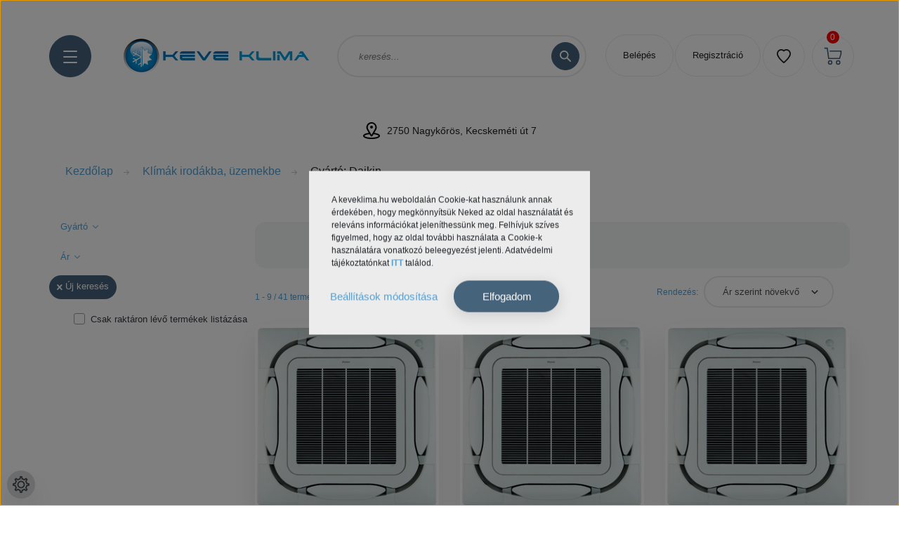

--- FILE ---
content_type: text/html; charset=UTF-8
request_url: https://www.keveklima.hu/index.php?route=filter&filter=category%7C641/manufacturer%7C33&keyword=kazett%C3%A1s&description=1
body_size: 28670
content:
<!DOCTYPE html>
<html lang="hu" dir="ltr">
<head>
    <title>Klímák irodákba, üzemekbe szűrése: Gyártó: Daikin</title>
    <meta charset="utf-8">
    <meta name="description" content="Gyártó: Daikin + ">
    <meta name="robots" content="noindex, nofollow">
    <link href="https://keveklima.cdn.shoprenter.hu/custom/keveklima/image/data/favicon.png?lastmod=1732780716.1759847215" rel="icon" />
    <link href="https://keveklima.cdn.shoprenter.hu/custom/keveklima/image/data/favicon.png?lastmod=1732780716.1759847215" rel="apple-touch-icon" />
    <base href="https://www.keveklima.hu:443" />
    <meta name="msvalidate.01" content="1FC134CDCA3A7CC279231ACFEFB66894" />
<meta google-site-verification=vyG3v6-XtFgsFQ6bq5CMNycMDTaLC-9kCAZET_shT50 />

    <meta name="viewport" content="width=device-width, initial-scale=1, maximum-scale=1, user-scalable=0">
    
            
                    
                <link rel="preconnect" href="https://fonts.googleapis.com">
    <link rel="preconnect" href="https://fonts.gstatic.com" crossorigin>
    <link href="https://fonts.googleapis.com/css2?family=Poppins:ital,wght@0,100;0,200;0,300;0,400;0,500;0,600;0,700;0,800;0,900;1,100;1,200;1,300;1,400;1,500;1,600;1,700;1,800;1,900&display=swap" rel="stylesheet">

            <link rel="stylesheet" href="https://keveklima.cdn.shoprenter.hu/web/compiled/css/fancybox2.css?v=1769069094" media="screen">
            <link rel="stylesheet" href="https://keveklima.cdn.shoprenter.hu/web/compiled/css/jquery_ui.css?v=1769069093" media="screen">
            <link rel="stylesheet" href="https://keveklima.cdn.shoprenter.hu/custom/keveklima/catalog/view/theme/lasvegas_global/style/1743439252.1695827804.1716458875.1763117338.css?v=null.1759847215" media="screen">
            <link rel="stylesheet" href="https://keveklima.cdn.shoprenter.hu/custom/keveklima/catalog/view/theme/lasvegas_global/stylesheet/stylesheet.css?v=1763117338" media="screen">
        <script>
        window.nonProductQuality = 100;
    </script>
    <script src="//ajax.googleapis.com/ajax/libs/jquery/1.10.2/jquery.min.js"></script>
    <script>window.jQuery || document.write('<script src="https://keveklima.cdn.shoprenter.hu/catalog/view/javascript/jquery/jquery-1.10.2.min.js?v=1484139539"><\/script>');</script>
    <script type="text/javascript" src="//cdn.jsdelivr.net/npm/slick-carousel@1.8.1/slick/slick.min.js"></script>

            
    

    <!--Header JavaScript codes--><script src="https://keveklima.cdn.shoprenter.hu/web/compiled/js/countdown.js?v=1769069092"></script><script src="https://keveklima.cdn.shoprenter.hu/web/compiled/js/base.js?v=1769069092"></script><script src="https://keveklima.cdn.shoprenter.hu/web/compiled/js/fancybox2.js?v=1769069092"></script><script src="https://keveklima.cdn.shoprenter.hu/web/compiled/js/before_starter2_head.js?v=1769069092"></script><script src="https://keveklima.cdn.shoprenter.hu/web/compiled/js/before_starter2_productpage.js?v=1769069092"></script><script src="https://keveklima.cdn.shoprenter.hu/web/compiled/js/nanobar.js?v=1769069092"></script><script src="https://keveklima.cdn.shoprenter.hu/web/compiled/js/listpage.js?v=1769069092"></script><script src="https://keveklima.cdn.shoprenter.hu/web/compiled/js/compare.js?v=1769069092"></script><!--Header jQuery onLoad scripts--><script>window.countdownFormat='%D:%H:%M:%S';var BASEURL='https://www.keveklima.hu';Currency={"symbol_left":"","symbol_right":" Ft","decimal_place":0,"decimal_point":",","thousand_point":".","currency":"HUF","value":1};var widgetArray={"widget-63":true,"widget-35":true,"widget-49":true,"widget-68":true,"widget-system_manufacturer":true,"widget-11":true,"widget-10":true,"widget-22":true,"widget-16":true,"widget-14":true,"widget-38":true,"widget-57":true,"widget-18":true,"widget-17":true,"widget-20":true,"widget-15":true,"widget-19":true,"widget-13":true,"widget-12":true,"widget-37":true,"widget-9":true,"widget-25":true,"widget-24":true,"widget-44":true,"widget-system_price":true};$(document).ready(function(){$('.fancybox').fancybox({maxWidth:820,maxHeight:650,afterLoad:function(){wrapCSS=$(this.element).data('fancybox-wrapcss');if(wrapCSS){$('.fancybox-wrap').addClass(wrapCSS);}},helpers:{thumbs:{width:50,height:50}}});$('.fancybox-inline').fancybox({maxWidth:820,maxHeight:650,type:'inline'});});$(window).load(function(){$('.checkbox-list .slice-with-title .slice-options').hide()
$('.checkbox-list .slice-with-title .slice-title a').click(function(){$(this).parents('.slice').find('.slice-options').slideToggle('slow');});$('.radio-list .slice-with-title .slice-options').hide()
$('.radio-list .slice-with-title .slice-title a').click(function(){$(this).parents('.slice').find('.slice-options').slideToggle('slow');});window.filter_overlay.boxStatus=0;window.filter_overlay.contentStatus=0;});</script><script src="https://keveklima.cdn.shoprenter.hu/web/compiled/js/vue/manifest.bundle.js?v=1769069090"></script><script>var ShopRenter=ShopRenter||{};ShopRenter.onCartUpdate=function(callable){document.addEventListener('cartChanged',callable)};ShopRenter.onItemAdd=function(callable){document.addEventListener('AddToCart',callable)};ShopRenter.onItemDelete=function(callable){document.addEventListener('deleteCart',callable)};ShopRenter.onSearchResultViewed=function(callable){document.addEventListener('AuroraSearchResultViewed',callable)};ShopRenter.onSubscribedForNewsletter=function(callable){document.addEventListener('AuroraSubscribedForNewsletter',callable)};ShopRenter.onCheckoutInitiated=function(callable){document.addEventListener('AuroraCheckoutInitiated',callable)};ShopRenter.onCheckoutShippingInfoAdded=function(callable){document.addEventListener('AuroraCheckoutShippingInfoAdded',callable)};ShopRenter.onCheckoutPaymentInfoAdded=function(callable){document.addEventListener('AuroraCheckoutPaymentInfoAdded',callable)};ShopRenter.onCheckoutOrderConfirmed=function(callable){document.addEventListener('AuroraCheckoutOrderConfirmed',callable)};ShopRenter.onCheckoutOrderPaid=function(callable){document.addEventListener('AuroraOrderPaid',callable)};ShopRenter.onCheckoutOrderPaidUnsuccessful=function(callable){document.addEventListener('AuroraOrderPaidUnsuccessful',callable)};ShopRenter.onProductPageViewed=function(callable){document.addEventListener('AuroraProductPageViewed',callable)};ShopRenter.onMarketingConsentChanged=function(callable){document.addEventListener('AuroraMarketingConsentChanged',callable)};ShopRenter.onCustomerRegistered=function(callable){document.addEventListener('AuroraCustomerRegistered',callable)};ShopRenter.onCustomerLoggedIn=function(callable){document.addEventListener('AuroraCustomerLoggedIn',callable)};ShopRenter.onCustomerUpdated=function(callable){document.addEventListener('AuroraCustomerUpdated',callable)};ShopRenter.onCartPageViewed=function(callable){document.addEventListener('AuroraCartPageViewed',callable)};ShopRenter.customer={"userId":0,"userClientIP":"3.137.146.99","userGroupId":8,"customerGroupTaxMode":"gross","customerGroupPriceMode":"gross_net_tax","email":"","phoneNumber":"","name":{"firstName":"","lastName":""}};ShopRenter.theme={"name":"lasvegas_global","family":"lasvegas","parent":""};ShopRenter.shop={"name":"keveklima","locale":"hu","currency":{"code":"HUF","rate":1},"domain":"keveklima.myshoprenter.hu"};ShopRenter.page={"route":"filter","queryString":"index.php?route=filter&amp;filter=category%7C641\/manufacturer%7C33&amp;keyword=kazett%C3%A1s&amp;description=1"};ShopRenter.formSubmit=function(form,callback){callback();};let loadedAsyncScriptCount=0;function asyncScriptLoaded(position){loadedAsyncScriptCount++;if(position==='body'){if(document.querySelectorAll('.async-script-tag').length===loadedAsyncScriptCount){if(/complete|interactive|loaded/.test(document.readyState)){document.dispatchEvent(new CustomEvent('asyncScriptsLoaded',{}));}else{document.addEventListener('DOMContentLoaded',()=>{document.dispatchEvent(new CustomEvent('asyncScriptsLoaded',{}));});}}}}</script><script type="text/javascript"src="https://keveklima.cdn.shoprenter.hu/web/compiled/js/vue/customerEventDispatcher.bundle.js?v=1769069090"></script><!--Custom header scripts--><meta name="msvalidate.01"content="1FC134CDCA3A7CC279231ACFEFB66894"/><script type="text/javascript">if(ak_widget_params===undefined||ak_widget_script===undefined){var ak_widget_params=["0a2bed8ad3228ed1c3ff5ef84550a0eb","L","HU",0,"W",0,480];var ak_widget_script=document.createElement("script");ak_widget_script.type="text/javascript";ak_widget_script.src="https://static.arukereso.hu/widget/presenter.js";ak_widget_script.async=true;document.body.appendChild(ak_widget_script);}</script><script id="barat_hud_sr_script">if(document.getElementById("fbarat")===null){var hst=document.createElement("script");hst.src="//admin.fogyasztobarat.hu/h-api.js";hst.type="text/javascript";hst.setAttribute("data-id","761W7Z26");hst.setAttribute("id","fbarat");var hs=document.getElementById("barat_hud_sr_script");hs.parentNode.insertBefore(hst,hs);}</script>                
            
            <script>window.dataLayer=window.dataLayer||[];function gtag(){dataLayer.push(arguments)};var ShopRenter=ShopRenter||{};ShopRenter.config=ShopRenter.config||{};ShopRenter.config.googleConsentModeDefaultValue="denied";</script>                        <script type="text/javascript" src="https://keveklima.cdn.shoprenter.hu/web/compiled/js/vue/googleConsentMode.bundle.js?v=1769069090"></script>

            
            <!-- Google Tag Manager -->
<script>(function(w,d,s,l,i){w[l]=w[l]||[];w[l].push({'gtm.start':
new Date().getTime(),event:'gtm.js'});var f=d.getElementsByTagName(s)[0],
j=d.createElement(s),dl=l!='dataLayer'?'&l='+l:'';j.async=true;j.src=
'https://www.googletagmanager.com/gtm.js?id='+i+dl;f.parentNode.insertBefore(j,f);
})(window,document,'script','dataLayer','GTM-W9SNDCMB');</script>
<!-- End Google Tag Manager -->
            
            <meta name="google-site-verification" content="pITav5Qs_zWiyNkLEtI6OswZBWjqxCpqJd64hsbXzUQ"/>

                <!--Global site tag(gtag.js)--><script async src="https://www.googletagmanager.com/gtag/js?id=G-X7ED708BHG"></script><script>window.dataLayer=window.dataLayer||[];function gtag(){dataLayer.push(arguments);}
gtag('js',new Date());gtag('config','G-X7ED708BHG');gtag('config','AW-16622181913',{"allow_enhanced_conversions":true});gtag('config','AW-16622181913');</script>                                <script type="text/javascript" src="https://keveklima.cdn.shoprenter.hu/web/compiled/js/vue/GA4EventSender.bundle.js?v=1769069090"></script>

    
    
</head>
<body id="body" class="page-body product-list-body filter-list-body lasvegas_global-body desktop-device-body" role="document">
<script>var bodyComputedStyle=window.getComputedStyle(document.body);ShopRenter.theme.breakpoints={'xs':parseInt(bodyComputedStyle.getPropertyValue('--breakpoint-xs')),'sm':parseInt(bodyComputedStyle.getPropertyValue('--breakpoint-sm')),'md':parseInt(bodyComputedStyle.getPropertyValue('--breakpoint-md')),'lg':parseInt(bodyComputedStyle.getPropertyValue('--breakpoint-lg')),'xl':parseInt(bodyComputedStyle.getPropertyValue('--breakpoint-xl'))}</script><!--Google Tag Manager(noscript)--><!--Google<!--End Google Tag Manager(noscript)--><div id="fb-root"></div><script>(function(d,s,id){var js,fjs=d.getElementsByTagName(s)[0];if(d.getElementById(id))return;js=d.createElement(s);js.id=id;js.src="//connect.facebook.net/hu_HU/sdk/xfbml.customerchat.js#xfbml=1&version=v2.12&autoLogAppEvents=1";fjs.parentNode.insertBefore(js,fjs);}(document,"script","facebook-jssdk"));</script>
                    

<!-- cached -->    <div class="nanobar-cookie-cog d-flex-center rounded-circle js-hidden-nanobar-button">
        <svg xmlns="https://www.w3.org/2000/svg" width="24" height="24" viewBox="0 0 512 512">
    <path fill="currentColor" d="M512 289.7v-67.5l-68.2-18.1c-4.3-15.4-10.4-30.2-18.4-44.2l34.9-60.6 -47.6-47.6 -60.6 34.9c-14-8-28.8-14.1-44.2-18.4L289.7 0h-67.5l-18.1 68.2c-15.4 4.3-30.2 10.4-44.2 18.4L99.4 51.7 51.7 99.4l34.9 60.6c-8 14-14.1 28.8-18.4 44.2L0 222.3v67.5l68.2 18.1c4.3 15.4 10.4 30.2 18.4 44.2l-34.9 60.6 47.6 47.6 60.6-34.9c14 8 28.8 14.1 44.2 18.4l18.1 68.2h67.5l18.1-68.2c15.4-4.3 30.2-10.4 44.2-18.4l60.6 34.9 47.6-47.6 -34.9-60.6c8-14 14.1-28.8 18.4-44.2L512 289.7zM410.1 275.5l-2.5 12.1c-3.9 18.9-11.4 36.8-22.1 53.2l-6.8 10.3 31.6 55 -4.3 4.3 -55-31.6 -10.3 6.8c-16.4 10.8-34.3 18.2-53.2 22.1l-12.1 2.5L259 472h-6l-16.5-61.9 -12.1-2.5c-18.9-3.9-36.8-11.4-53.2-22.1l-10.3-6.8 -55 31.6 -4.3-4.3 31.6-55 -6.8-10.3c-10.8-16.4-18.2-34.3-22.1-53.2l-2.5-12.1L40 259v-6l61.9-16.5 2.5-12.1c3.9-18.9 11.4-36.8 22.1-53.2l6.8-10.3 -31.6-55 4.3-4.3 55 31.6 10.3-6.8c16.4-10.8 34.3-18.2 53.2-22.1l12.1-2.5L253 40h6l16.5 61.9 12.1 2.5c18.9 3.9 36.8 11.4 53.2 22.1l10.3 6.8 55-31.6 4.3 4.3 -31.6 55 6.8 10.3c10.8 16.4 18.2 34.3 22.1 53.2l2.5 12.1L472 253v6L410.1 275.5z"/>
    <path fill="currentColor" d="M256 140c-64 0-116 52-116 116s52 116 116 116 116-52 116-116S320 140 256 140zM256 332c-41.9 0-76-34.1-76-76s34.1-76 76-76 76 34.1 76 76S297.9 332 256 332z"/>
</svg>
    </div>
<div class="Fixed nanobar js-nanobar-first-login">
    <div class="container nanobar-container">
        <div class="row flex-column flex-sm-row">
            <div class="col-12 col-sm-6 col-lg-7 nanobar-text-cookies align-self-center text-sm-left">
                <p><span style="color:#40E0D0;"></span><span style="background-color:#FFFFFF;"></span>A keveklima.hu weboldalán Cookie-kat használunk annak érdekében, hogy megkönnyítsük Neked az oldal használatát és releváns információkat jeleníthessünk meg. Felhívjuk szíves figyelmed, hogy az oldal további használata a Cookie-k használatára vonatkozó beleegyezést jelenti. Adatvédelmi tájékoztatónkat <strong><a href="https://www.keveklima.hu/adatvedelmi-tajekoztato" target="_blank">ITT</a></strong> találod.
</p>
            </div>
            <div class="col-12 col-sm-6 col-lg-5 nanobar-buttons m-sm-0 text-center text-sm-right">
                <a href="" class="btn btn-link nanobar-settings-button js-nanobar-settings-button">
                    Beállítások módosítása
                </a>
                <a href="" class="btn btn-primary nanobar-btn js-nanobar-close-cookies" data-button-save-text="Beállítások mentése">
                    Elfogadom
                </a>
            </div>
        </div>
        <div class="nanobar-cookies js-nanobar-cookies flex-column flex-sm-row text-left pt-3 mt-3" style="display: none;">
            <div class="form-check pt-2 pb-2 pr-2 mb-0">
                <input class="form-check-input" type="checkbox" name="required_cookies" disabled checked />
                <label class="form-check-label">
                    Szükséges cookie-k
                    <div class="cookies-help-text text-muted">
                        Ezek a cookie-k segítenek abban, hogy a webáruház használható és működőképes legyen.
                    </div>
                </label>
            </div>
            <div class="form-check pt-2 pb-2 pr-2 mb-0">
                <input class="form-check-input js-nanobar-marketing-cookies" type="checkbox" name="marketing_cookies"
                         checked />
                <label class="form-check-label">
                    Marketing cookie-k
                    <div class="cookies-help-text text-muted">
                        Ezeket a cookie-k segítenek abban, hogy az Ön érdeklődési körének megfelelő reklámokat és termékeket jelenítsük meg a webáruházban.
                    </div>
                </label>
            </div>
        </div>
    </div>
</div>

<script>
    (function ($) {
        $(document).ready(function () {
            new AuroraNanobar.FirstLogNanobarCheckbox(jQuery('.js-nanobar-first-login'), 'bottom');
        });
    })(jQuery);
</script>
<!-- /cached -->

                <!-- page-wrap -->

                <div class="page-wrap">
                                                <div id="section-header" class="section-wrapper ">
    
    

<header class="sticky-header">
            <div class="container">
            <nav class="navbar header-navbar navbar-expand-lg justify-content-between">
                <div id="js-mobile-navbar" class="mobile-navbar">
                    <button id="js-hamburger-icon" class="btn btn-primary rounded p-0">
                        <div class="hamburger-icon position-relative">
                            <div class="hamburger-icon-line position-absolute line-1"></div>
                            <div class="hamburger-icon-line position-absolute line-2"></div>
                            <div class="hamburger-icon-line position-absolute line-3"></div>
                        </div>
                    </button>
                </div>

                <!-- cached -->
    <a class="navbar-brand" href="/"><img style="border: 0; max-width: 265px;" src="https://keveklima.cdn.shoprenter.hu/custom/keveklima/image/cache/w265h65m00/keveklima%20logo.png?v=1632236349" title="KeveKlíma" alt="KeveKlíma" /></a>
<!-- /cached -->

                <div class="dropdown search-module d-flex">
                    <div class="input-group rounded-right">
                        <input class="form-control form-control-lg disableAutocomplete rounded-right" type="text" placeholder="keresés..." value=""
                               id="filter_keyword" 
                               onclick="this.value=(this.value==this.defaultValue)?'':this.value;"/>
                        <div class="input-group-append">
                            <button class="btn btn-primary rounded" type="button" onclick="moduleSearch();">
                                <svg width="16" height="16" viewBox="0 0 16 16" fill="currentColor" xmlns="https://www.w3.org/2000/svg">
    <path d="M10.6802 1.82958C8.24076 -0.609861 4.27077 -0.609861 1.82958 1.82958C-0.609861 4.2699 -0.609861 8.24076 1.82958 10.6802C3.01176 11.8624 4.58334 12.5137 6.25533 12.5137C7.62479 12.5137 8.92292 12.0703 9.99842 11.2627L14.4738 15.7381C14.6484 15.9127 14.8772 16 15.1059 16C15.3347 16 15.5634 15.9127 15.7381 15.7381C16.0873 15.3888 16.0873 14.8231 15.7381 14.4738L11.2627 9.99842C12.0703 8.92298 12.5137 7.62479 12.5137 6.25533C12.5137 4.58334 11.8624 3.01176 10.6802 1.82958ZM3.09383 9.41595C1.35112 7.67324 1.35112 4.83741 3.09383 3.09383C3.96519 2.22248 5.11069 1.7868 6.25533 1.7868C7.39996 1.7868 8.5446 2.22248 9.41595 3.09383C10.2602 3.93812 10.7256 5.06093 10.7256 6.25533C10.7256 7.44886 10.2602 8.57166 9.41595 9.41595C8.57166 10.2602 7.44886 10.7256 6.25533 10.7256C5.06093 10.7256 3.93812 10.2602 3.09383 9.41595Z"/>
</svg>

                            </button>
                        </div>
                    </div>

                    <input type="hidden" id="filter_description" value="1"/>
                    <input type="hidden" id="search_shopname" value="keveklima"/>
                    <div id="results" class="dropdown-menu search-results"></div>
                </div>

                
                <!-- cached -->
    <ul class="nav login-list">
                    <li class="nav-item nav-item-login-button">
                <a class="btn btn-outline-secondary" href="index.php?route=account/login" title="Belépés">
                    Belépés
                </a>
				<li class="nav-item nav-item-login-button">
                <a class="btn btn-outline-secondary" href="index.php?route=account/create" title="Regisztráció">
                    Regisztráció
                </a>
					<br>
            </li>
            </ul>
<!-- /cached -->
        		<hx:include src="/_fragment?_path=_format%3Dhtml%26_locale%3Den%26_controller%3Dmodule%252Fwishlist&amp;_hash=O1udjeojb9%2BdNpdvXcRjjUs9%2BdiviNointoxl2SoZvw%3D"></hx:include>
                <div id="js-cart">
                    <hx:include src="/_fragment?_path=_format%3Dhtml%26_locale%3Den%26_controller%3Dmodule%252Fcart&amp;_hash=A2TdZVg3OlGtjXp7OZJk7E6n3uOaQBFEJktr%2BR%2FUHpE%3D"></hx:include>
                </div>
            </nav>
        </div>
    </header>


<div id="js-mobile-nav" style="display: none;">
    <span class="close-menu-button-wrapper d-flex justify-content-start justify-content-md-end align-items-center">
        <a class="js-close-menu" href="#">
            <div class="btn d-flex-center">
                <svg width="20" height="17" viewBox="0 0 20 17" fill="currentColor" xmlns="https://www.w3.org/2000/svg">
    <path d="M0.233979 0.357238C0.58898 -0.0658371 1.21974 -0.121021 1.64281 0.233981L19.2618 15.0181C19.6849 15.3731 19.7401 16.0039 19.3851 16.4269C19.0301 16.85 18.3993 16.9052 17.9763 16.5502L0.357236 1.76607C-0.0658387 1.41107 -0.121023 0.780312 0.233979 0.357238Z"/>
    <path d="M19.5196 0.357236C19.1646 -0.065839 18.5338 -0.121023 18.1107 0.233979L0.4917 15.0181C0.0686255 15.3731 0.0134411 16.0039 0.368443 16.4269C0.723445 16.85 1.3542 16.9052 1.77727 16.5502L19.3963 1.76607C19.8194 1.41107 19.8746 0.78031 19.5196 0.357236Z"/>
</svg>

            </div>
        </a>
    </span>
    <ul>
            
    <li>
    <a href="https://www.keveklima.hu/klimak-otthonra-633">
        Klímák otthonra
    </a>
    </li><li>
    <a href="https://www.keveklima.hu/multi-klima">
        Multi klímák
    </a>
    </li><li>
    <a href="https://www.keveklima.hu/klimak-irodakba-uzemekbe-641">
        <b>Klímák irodákba, üzemekbe</b>
    </a>
    </li><li>
    <a href="https://www.keveklima.hu/hoszivattyu-635">
        Hőszivattyú
    </a>
    </li><li>
    <a href="https://www.keveklima.hu/hovisszanyeros-legkezelo-636">
        Hővisszanyerős légkezelő, szellőztető
    </a>
    </li><li>
    <a href="https://www.keveklima.hu/mobil-klimak-644">
        Mobil klímák
    </a>
    </li><li>
    <a href="https://www.keveklima.hu/legtisztito-paratalanito-642">
        Légtisztító, párátalanító
    </a>
    </li><li>
    <a href="https://www.keveklima.hu/fan-coil-650">
        Fan-Coil
    </a>
    </li><li>
    <a href="https://www.keveklima.hu/ipari-rendszerek-700">
        Ipari rendszerek
    </a>
            <ul><li>
    <a href="https://www.keveklima.hu/ipari-rendszerek-700/hvm-688">
        HVM
    </a>
    </li><li>
    <a href="https://www.keveklima.hu/ipari-rendszerek-700/ipari-rendszerek-dvm-685">
        DVM
    </a>
    </li><li>
    <a href="https://www.keveklima.hu/ipari-rendszerek-700/kiegeszitok-689">
        Kiegészítők
    </a>
    </li></ul>
    </li><li>
    <a href="https://www.keveklima.hu/klima-kiegeszitok-634">
        Klíma kiegészítők
    </a>
            <ul><li>
    <a href="https://www.keveklima.hu/klima-kiegeszitok-634/vezerlok-637">
        Vezérlők
    </a>
    </li><li>
    <a href="https://www.keveklima.hu/klima-kiegeszitok-634/egyeb-kiegeszitok-638">
        Egyéb kiegészítők
    </a>
    </li></ul>
    </li><li>
    <a href="https://www.keveklima.hu/tartokonzolok-677">
        Tartókonzolok
    </a>
    </li><li>
    <a href="https://www.keveklima.hu/tisztitoszerek-671">
        Tisztítószerek
    </a>
    </li>

    <!-- cached -->
            <li class="nav-item">
            <a class="nav-link" href="https://www.keveklima.hu/adatvedelmi-tajekoztato"
                target="_self"
                                title="Adatvédelmi, Adatkezelési tájékoztató"
            >
                Adatvédelmi, Adatkezelési tájékoztató
            </a>
                    </li>
            <li class="nav-item">
            <a class="nav-link" href="https://www.keveklima.hu/index.php?route=information/contact"
                target="_self"
                                title="Kapcsolat"
            >
                Kapcsolat
            </a>
                    </li>
            <li class="nav-item">
            <a class="nav-link" href="https://www.keveklima.hu/index.php?route=product/list&amp;special=1"
                target="_self"
                                title="Akciós termékek"
            >
                Akciós termékek
            </a>
                    </li>
            <li class="nav-item">
            <a class="nav-link" href="https://www.keveklima.hu/rolunk"
                target="_self"
                                title="Rólunk"
            >
                Rólunk
            </a>
                    </li>
    <!-- /cached -->
        <li class="hamburger-selects-wrapper">
            <span class="d-flex align-items-center">
                
                <!-- cached -->
    <form action="/" method="post" enctype="multipart/form-data">
        <select class="form-control form-control-sm currencieselect-select" name="currency_id" onchange="this.form.submit()">
                            <option
                    value="HUF" selected="selected">
                    HUF
                </option>
                    </select>
    </form>
<!-- /cached -->
            </span>
        </li>
            <li class="hamburger-contacts-wrapper">
            <span class="d-flex flex-wrap align-items-center">
                <a class="hamburger-phone hamburger-contacts-link" href="tel:+36205383266">+36205383266</a>
                <a class="hamburger-contacts-link" href="mail:klima@kevecom.hu">klima@kevecom.hu</a>
            </span>
        </li>
        </ul>
</div>

<script src="https://cdnjs.cloudflare.com/ajax/libs/jQuery.mmenu/8.5.8/mmenu.min.js"></script>
<link rel="stylesheet" href="https://cdnjs.cloudflare.com/ajax/libs/jQuery.mmenu/8.5.8/mmenu.min.css"/>
<script>
    document.addEventListener("DOMContentLoaded", () => {
        //Mmenu initialize
        const menu = new Mmenu("#js-mobile-nav", {
            slidingSubmenus: true,
            navbar: {
                title: " "
            },
            "counters": true,
            "extensions": [
                                                "pagedim-black",
                "position-front"
            ]
        });
        const api = menu.API;

        //Hamburger menu click event
        document.querySelector("#js-hamburger-icon").addEventListener(
            "click", (evnt) => {
                evnt.preventDefault();
                api.open();
            }
        );

        document.querySelector(".js-close-menu").addEventListener(
            "click", (evnt) => {
                evnt.preventDefault();
                api.close();
            }
        );
    });
</script>

<style>
    #js-mobile-nav.mm-menu_opened {
        display: block !important;
    }
    .mm-menu {
        --mm-listitem-size: 50px;
        --mm-color-button: #212121;
        --mm-color-text-dimmed:#212121;
    }

    .mm-counter {
        width: 20px;
    }

    #js-mobile-nav {
        font-size: 0.9375rem;
        font-weight: 500;
    }
</style>

</div>
                            
            <main class="has-sticky">
                                    <div id="section-announcement_bar_lasvegas" class="section-wrapper ">
    
        <div class="header-bottom module-body section-module-body announcement-bar-section-section-body">
        <div class="header-bottom announcement-bar-section-position row no-gutters align-items-center justify-content-between">
            <div class="container home-container p-0">
                <div class="row sr-row no-gutters announcement-bar-section-row">
                                                                                                        <div class="announcement-bar-section-col col d-flex align-items-center justify-content-center">
                                                                                                                <div class="announcement-bar-box d-flex">
                                            <a class="announcement-bar-box-link" href="#">
                                                                                        <span class="announcement-bar-wrapper d-flex align-items-center">
                                                                                                                                                <span class="announcement-bar-icon">
                                                        <img src="[data-uri]" data-src="https://keveklima.cdn.shoprenter.hu/custom/keveklima/image/data/Ikonok/10999648851580817583.svg?v=null.1759847215" class="announcement-bar-img" title="2750 Nagykőrös, Kecskeméti út 7" alt="2750 Nagykőrös, Kecskeméti út 7"  />
                                                    </span>
                                                                                                                                                                                        <span class="announcement-bar-title">
                                                    2750 Nagykőrös, Kecskeméti út 7
                                                </span>
                                                                                    </span>
                                    
                                            </a>
                                        </div>
                                                                    </div>
                                                                                                                <div class="announcement-bar-section-col col d-flex align-items-center justify-content-center">
                                                                                                                <div class="announcement-bar-box d-flex">
                                            <a class="announcement-bar-box-link" href="#">
                                                                                        <span class="announcement-bar-wrapper d-flex align-items-center">
                                                                                                                                                <span class="announcement-bar-icon">
                                                        <img src="[data-uri]" data-src="https://keveklima.cdn.shoprenter.hu/custom/keveklima/image/data/Ikonok/13003354851543238910.svg?v=null.1759847215" class="announcement-bar-img" title="+36 53 352 926" alt="+36 53 352 926"  />
                                                    </span>
                                                                                                                                                                                        <span class="announcement-bar-title">
                                                    +36 53 352 926
                                                </span>
                                                                                    </span>
                                    
                                            </a>
                                        </div>
                                                                    </div>
                                                                                                                <div class="announcement-bar-section-col col d-flex align-items-center justify-content-center">
                                                                                                                <div class="announcement-bar-box d-flex">
                                            <a class="announcement-bar-box-link" href="#">
                                                                                        <span class="announcement-bar-wrapper d-flex align-items-center">
                                                                                                                                                <span class="announcement-bar-icon">
                                                        <img src="[data-uri]" data-src="https://keveklima.cdn.shoprenter.hu/custom/keveklima/image/data/Ikonok/13003354851543238910.svg?v=null.1759847215" class="announcement-bar-img" title="+36 20 538 3266" alt="+36 20 538 3266"  />
                                                    </span>
                                                                                                                                                                                        <span class="announcement-bar-title">
                                                    +36 20 538 3266
                                                </span>
                                                                                    </span>
                                    
                                            </a>
                                        </div>
                                                                    </div>
                                                                                                                <div class="announcement-bar-section-col col d-flex align-items-center justify-content-center">
                                                                                                                <div class="announcement-bar-box d-flex">
                                            <a class="announcement-bar-box-link" href="#">
                                                                                        <span class="announcement-bar-wrapper d-flex align-items-center">
                                                                                                                                                <span class="announcement-bar-icon">
                                                        <svg width="24" height="24" viewBox="0 0 24 24" fill="currentCOlor" xmlns="https://www.w3.org/2000/svg">
    <path d="M12 0C5.38317 0 0 5.38317 0 12C0 18.6168 5.38317 24 12 24C18.6168 24 24 18.6168 24 12C24 5.38317 18.6168 0 12 0ZM12 21.8182C6.58594 21.8182 2.18182 17.4141 2.18182 12C2.18182 6.58594 6.58594 2.18182 12 2.18182C17.4141 2.18182 21.8182 6.58594 21.8182 12C21.8182 17.4141 17.4141 21.8182 12 21.8182Z"/>
    <path d="M12 19.6364C12.6025 19.6364 13.0909 19.1479 13.0909 18.5455C13.0909 17.943 12.6025 17.4545 12 17.4545C11.3975 17.4545 10.9091 17.943 10.9091 18.5455C10.9091 19.1479 11.3975 19.6364 12 19.6364Z"/>
    <path d="M10.4606 5.05185C10.0685 5.4897 9.88104 6.07457 9.94496 6.65945L10.9155 15.3931C10.9773 15.946 11.4439 16.3636 12 16.3636C12.5561 16.3636 13.0227 15.946 13.0845 15.3931L14.055 6.65838C14.119 6.07457 13.9315 5.4897 13.5394 5.05185C12.7575 4.17614 11.2425 4.17614 10.4606 5.05185Z"/>
</svg>

                                                    </span>
                                                                                                                                                                                        <span class="announcement-bar-title">
                                                    Kérjük, a készlet információról minden esetben, érdeklődjön a megadott elérhetőségeinken.
                                                </span>
                                                                                    </span>
                                    
                                            </a>
                                        </div>
                                                                    </div>
                                                                                        </div>
            </div>
        </div>
    </div>
    <script>
        $(document).ready(function () {

            var breakpointLg = parseInt(window.getComputedStyle(document.body).getPropertyValue('--breakpoint-lg'));
            $('.announcement-bar-section-row').slick({
                slidesToShow: 1,
                slidesToScroll: 1,
                autoplay: true,
                autoplaySpeed: 5000,
                mobileFirst: true,
                arrows: false,
                dots: false
            });
        });
    </script>



</div>
                                        
    <div class="container">
                <nav aria-label="breadcrumb">
        <ol class="breadcrumb" itemscope itemtype="https://schema.org/BreadcrumbList">
                            <li class="breadcrumb-item"  itemprop="itemListElement" itemscope itemtype="https://schema.org/ListItem">
                                            <a itemprop="item" href="https://www.keveklima.hu">
                            <span itemprop="name">Kezdőlap</span>
                        </a>
                    
                    <meta itemprop="position" content="1" />
                </li>
                            <li class="breadcrumb-item"  itemprop="itemListElement" itemscope itemtype="https://schema.org/ListItem">
                                            <a itemprop="item" href="https://www.keveklima.hu/klimak-irodakba-uzemekbe-641">
                            <span itemprop="name">Klímák irodákba, üzemekbe</span>
                        </a>
                    
                    <meta itemprop="position" content="2" />
                </li>
                            <li class="breadcrumb-item active" aria-current="page" itemprop="itemListElement" itemscope itemtype="https://schema.org/ListItem">
                                            <span itemprop="name"><span id="filtertitle" class="filtertitle">Gyártó: Daikin</span></span>
                    
                    <meta itemprop="position" content="3" />
                </li>
                    </ol>
    </nav>


        <div class="row">
            <section class="col-md-9 col-sm-12 col-xs-12 column-content two-column-content column-content-right">
                <div>
                                            <div class="page-head">
                                                            <h1 class="page-head-title">Termékek szűrése</h1>
                                                    </div>
                    
                                            <div class="page-body">
                                
    
    
    
    
            <div class="product-sortbar-filter-wrapper sortbar sortbar-top row align-items-center">
            <div class="col-5 col-lg-8 sortbar-filter-left">
                    


                    
            <div id="module_stockfilter_wrapper" class="module-stockfilter-wrapper">
    
    <div id="stockfilter" class="module content-module home-position hide-top stockfilter-module" >
                                    <div class="module-body">
                    <div class="form-group">
        <div class="custom-control custom-checkbox">
            <input type="checkbox" value="" name="stockfilter" id="stockfilter-checkbox" class="custom-control-input" onchange="location = '/index.php?stockfilter=1&route=filter&filter=category%7C641%2Fmanufacturer%7C33&keyword=kazett%C3%A1s&description=1';"  />
            <label for="stockfilter-checkbox" class="custom-control-label">Csak raktáron lévő termékek listázása</label>
        </div>
    </div>
            </div>
                                </div>
    
            </div>
    

            </div>
            <div class="col-7 col-lg-4 sortbar-fitler-right">
                <div class="sort d-flex flex-column flex-sm-row align-items-start align-items-sm-center justify-content-center justify-content-sm-end">
    <span class="sort-label mr-2">Rendezés:</span>
    <div class="sort-select">
        <select class="form-control" name="sort" onchange="location = this.value">
                                            <option value="https://www.keveklima.hu/index.php?route=filter&filter=category|641/manufacturer|33&keyword=kazettás&description=1&sort=p.sort_order&order=ASC">Alapértelmezett</option>
                                            <option value="https://www.keveklima.hu/index.php?route=filter&filter=category|641/manufacturer|33&keyword=kazettás&description=1&sort=pd.name&order=ASC">Név, A - Z</option>
                                            <option value="https://www.keveklima.hu/index.php?route=filter&filter=category|641/manufacturer|33&keyword=kazettás&description=1&sort=pd.name&order=DESC">Név, Z - A</option>
                                            <option value="https://www.keveklima.hu/index.php?route=filter&filter=category|641/manufacturer|33&keyword=kazettás&description=1&sort=m.name&order=ASC">Gyártó, A - Z</option>
                                            <option value="https://www.keveklima.hu/index.php?route=filter&filter=category|641/manufacturer|33&keyword=kazettás&description=1&sort=m.name&order=DESC">Gyártó, Z - A</option>
                                            <option value="https://www.keveklima.hu/index.php?route=filter&filter=category|641/manufacturer|33&keyword=kazettás&description=1&sort=p.price&order=ASC"selected="selected">Ár szerint növekvő</option>
                                            <option value="https://www.keveklima.hu/index.php?route=filter&filter=category|641/manufacturer|33&keyword=kazettás&description=1&sort=p.price&order=DESC">Ár szerint csökkenő</option>
                    </select>
    </div>
</div>
            </div>
        </div>
        <div class="sortbar-result sortbar-result-top">
            <nav class="d-flex-between flex-column flex-sm-row pagination-wrapper" aria-label="Page navigation">
            <div class="results">1 - 9 / 41 termék</div>
        <ul class="pagination m-0">
                                            <li class="page-item active">
                    <a class="page-link" href="https://www.keveklima.hu/index.php?route=filter&filter=category|641/manufacturer|33&keyword=kazettás&description=1#content">
                        1
                    </a>
                </li>
                                                <li class="page-item">
                    <a class="page-link" href="https://www.keveklima.hu/index.php?route=filter&amp;filter=category|641/manufacturer|33&amp;keyword=kazett&aacute;s&amp;description=1&amp;page=2#content">
                        2
                    </a>
                </li>
                                                <li class="page-item">
                    <a class="page-link" href="https://www.keveklima.hu/index.php?route=filter&amp;filter=category|641/manufacturer|33&amp;keyword=kazett&aacute;s&amp;description=1&amp;page=3#content">
                        3
                    </a>
                </li>
                                                <li class="page-item">
                    <a class="page-link" href="https://www.keveklima.hu/index.php?route=filter&amp;filter=category|641/manufacturer|33&amp;keyword=kazett&aacute;s&amp;description=1&amp;page=4#content">
                        4
                    </a>
                </li>
                                                <li class="page-item">
                    <a class="page-link" href="https://www.keveklima.hu/index.php?route=filter&amp;filter=category|641/manufacturer|33&amp;keyword=kazett&aacute;s&amp;description=1&amp;page=5#content">
                        5
                    </a>
                </li>
                                                                                <li class="page-item">
                <a href="https://www.keveklima.hu/index.php?route=filter&amp;filter=category|641/manufacturer|33&amp;keyword=kazett&aacute;s&amp;description=1&amp;page=2" class="page-link page-next">
                    >
                </a>
            </li>
            <li class="page-item">
                <a href="https://www.keveklima.hu/index.php?route=filter&amp;filter=category|641/manufacturer|33&amp;keyword=kazett&aacute;s&amp;description=1&amp;page=5" class="page-link page-last">
                    >>
                </a>
            </li>
            </ul>
</nav>
        </div>

        <div class="snapshot-list-container">
            <div class="product-snapshot-vertical snapshot_vertical list grid-style list_with_divs" id="snapshot_vertical"><div class="product-snapshot list_div_item">    <div class="card product-card h-100  mobile-simple-view" >
    <div class="card-top-position"></div>
            <div class="position-absolute">
            

<div class="product_badges vertical-orientation">
    </div>

        </div>
        <div class="product-card-image d-flex-center position-relative list_picture">
            <a class="btn btn-primary btn-quickview fancybox product-card-quickview fancybox.ajax position-absolute"
       data-fancybox-wrapcss="fancybox-quickview" href="https://www.keveklima.hu/index.php?route=product/quickview&product_id=12995" rel="nofollow">
        Villámnézet
    </a>

        <a class="img-thumbnail-link" href="https://www.keveklima.hu/klimak-irodakba-uzemekbe-641/daikin-bycq140e-12995" title="Daikin BYCQ140E dekorációs panel">
                            <img src="[data-uri]" data-src="https://keveklima.cdn.shoprenter.hu/custom/keveklima/image/cache/w270h270q100/product/klimakirodakbauzemekbe/daikin/FCAHG71H/BYCQ140E_front.png.webp?lastmod=1719492491.1759847215" class="card-img-top img-thumbnail" title="Daikin BYCQ140E dekorációs panel" alt="Daikin BYCQ140E dekorációs panel" width="270" height="270"  />
                    </a>
    </div>
    <div class="card-body product-card-body">
                <h2 class="product-card-item product-card-title h4">
    <a href="https://www.keveklima.hu/klimak-irodakba-uzemekbe-641/daikin-bycq140e-12995" title="Daikin BYCQ140E dekorációs panel">Daikin BYCQ140E dekorációs panel</a>
    </h2>    <div class="product-card-item product-card-description">
        Standard tiszta fehér (RAL 9010) légrács szürke lamellákkal, körben kifúvós Sky Air és VRV kazettás beltéri egységekhez
    </div>
    <div class="product-card-item product-card-price d-flex align-items-center flex-row flex-wrap">
                    <span class="product-price">180.288 Ft</span>
                                    <div class="product-price__decrease-wrapper w-100">
                                            </div>
                    </div>
<div class="product-card-item product-card-stock stock-status-id-185638" >
    Rendelésre ~3-5 munkanap
</div>    <div class="product-card-item product-card-manufacturer">
        <span>Gyártó:</span> <a href="https://www.keveklima.hu/daikin-m-33">Daikin</a>
    </div>
<div class="product-card-item product-card-wishlist">
    <a href="#" class="js-add-to-wishlist d-flex align-items-center" title="Kívánságlistára teszem" data-id="12995">
    <span class="wishlist-icon"><?xml version="1.0" encoding="UTF-8" standalone="no"?>
<svg
    xmlns:dc="http://purl.org/dc/elements/1.1/"
    xmlns:cc="http://creativecommons.org/ns#"
    xmlns:rdf="http://www.w3.org/1999/02/22-rdf-syntax-ns#"
    xmlns:svg="http://www.w3.org/2000/svg"
    xmlns="https://www.w3.org/2000/svg"
    xmlns:sodipodi="http://sodipodi.sourceforge.net/DTD/sodipodi-0.dtd"
    xmlns:inkscape="http://www.inkscape.org/namespaces/inkscape"
    inkscape:version="1.0 (6e3e5246a0, 2020-05-07)"
    sodipodi:docname="icon_heart.svg"
    id="svg4"
    version="1.1"
    fill="currentColor"
    viewBox="0 0 20 20"
    height="20"
    width="20">
    <defs
        id="defs8" />
    <path
        id="path2"
        d="M13.6364 0C12.3242 0 11.0591 0.415039 10 1.18208C8.94087 0.415039 7.67578 0 6.36364 0C2.85467 0 0 2.94123 0 6.55673C0 6.76225 0.0110973 6.96733 0.0324041 7.14799C0.102095 7.83026 0.296964 8.572 0.60902 9.34792C2.62251 14.442 9.16282 19.5907 9.44025 19.8074C9.60494 19.9356 9.80247 20 10 20C10.1975 20 10.3951 19.9356 10.5597 19.8074C10.8372 19.5907 17.3775 14.442 19.3888 9.35325C19.703 8.572 19.8979 7.83026 19.9663 7.16087C19.9889 6.96733 20 6.76225 20 6.55673C20 2.94123 17.1453 0 13.6364 0ZM18.1592 6.96333C18.1068 7.47559 17.9528 8.05131 17.6998 8.67942C16.191 12.4973 11.6029 16.5732 10 17.9168C8.39666 16.574 3.81037 12.5013 2.29803 8.6741C2.04723 8.05131 1.8932 7.47559 1.83949 6.95046C1.82484 6.8244 1.81818 6.69034 1.81818 6.55673C1.81818 3.94398 3.85742 1.81818 6.36364 1.81818C7.48003 1.81818 8.55025 2.24565 9.37811 3.02202C9.72789 3.34961 10.2721 3.34961 10.6219 3.02202C11.4498 2.24565 12.52 1.81818 13.6364 1.81818C16.1426 1.81818 18.1818 3.94398 18.1818 6.55673C18.1818 6.69034 18.1752 6.8244 18.1592 6.96333Z" />
    <path
        id="path12"
        fill="currentColor"
        d="M 9.5632184,17.52547 C 6.3017782,14.692143 3.9007396,11.896967 2.7138209,9.5517241 2.3088789,8.7515959 2.0533441,8.0484786 1.9055498,7.3277244 1.8380697,6.9986409 1.8213263,6.2984014 1.8721537,5.9310345 2.0812053,4.4200657 2.9353764,3.1272666 4.1971545,2.4121155 5.6616701,1.5820567 7.4033074,1.6471115 8.7968299,2.5839257 8.9465044,2.6845465 9.1568966,2.8453698 9.2643678,2.9413107 9.3718391,3.0372517 9.526794,3.1491881 9.608712,3.1900583 9.7482857,3.2596938 9.7728972,3.2643678 10,3.2643678 c 0.227288,0 0.2516,-0.00463 0.391288,-0.07448 0.08192,-0.040964 0.236873,-0.1525425 0.344344,-0.2479517 0.973914,-0.8646062 2.319434,-1.2609455 3.586207,-1.0563609 1.432946,0.2314217 2.683695,1.1764906 3.345965,2.5282183 0.241165,0.4922299 0.382901,0.9596816 0.460042,1.5172414 0.05083,0.3673669 0.03408,1.0676064 -0.0334,1.3966899 -0.240717,1.173914 -0.805488,2.4032556 -1.750446,3.8102062 -1.318341,1.962881 -3.372083,4.186676 -5.857046,6.342016 -0.256886,0.222811 -0.474128,0.407332 -0.482759,0.410048 -0.00863,0.0027 -0.2070726,-0.161321 -0.4409806,-0.364525 z" />
</svg>
</span>
    <span class="ml-1 add-to-wsihlist-text">
        Kívánságlistára teszem
    </span>
</a>
</div><div class="product-card-item product-card-compare">
    <div class="compare-checkbox-button custom-control custom-checkbox"
     onclick="CompareHandler.toggleList(12995,event);">
    <input type="checkbox" id="compare-checkbox-12995" class="custom-control-input cursor-pointer js-compare-checkbox-12995"           onclick="CompareHandler.toggleList(12995, event);" />
    <label for="compare-checkbox-12995" class="custom-control-label cursor-pointer">Összehasonlítás</label>
</div>

</div>
    </div>
    <div class="card-footer product-card-footer">
        <div class="product-card-item product-card-details">
    <a class="btn btn-outline-primary" href="https://www.keveklima.hu/klimak-irodakba-uzemekbe-641/daikin-bycq140e-12995">
        Részletek
    </a>
</div>
        <div class="product-card-item product-card-cart-button list_addtocart">
    <input type="hidden" name="quantity" value="1"/><a rel="nofollow, noindex" href="https://www.keveklima.hu/index.php?route=checkout/cart&product_id=12995&quantity=1" data-product-id="12995" data-name="Daikin BYCQ140E dekorációs panel" data-price="180287.93" data-quantity-name="db" data-price-without-currency="180287.93" data-currency="HUF" data-product-sku="BYCQ140E" data-brand="Daikin"  class="button btn btn-primary button-add-to-cart"><span>Kosárba</span></a>
</div>
        <input type="hidden" name="product_id" value="12995" />
    </div>
</div>
</div><div class="product-snapshot list_div_item">    <div class="card product-card h-100  mobile-simple-view" >
    <div class="card-top-position"></div>
            <div class="position-absolute">
            

<div class="product_badges vertical-orientation">
    </div>

        </div>
        <div class="product-card-image d-flex-center position-relative list_picture">
            <a class="btn btn-primary btn-quickview fancybox product-card-quickview fancybox.ajax position-absolute"
       data-fancybox-wrapcss="fancybox-quickview" href="https://www.keveklima.hu/index.php?route=product/quickview&product_id=15658" rel="nofollow">
        Villámnézet
    </a>

        <a class="img-thumbnail-link" href="https://www.keveklima.hu/klimak-irodakba-uzemekbe-641/daikin-bycq140e-15658" title="Daikin BYCQ140E Standard dekorációs panel">
                            <img src="[data-uri]" data-src="https://keveklima.cdn.shoprenter.hu/custom/keveklima/image/cache/w270h270q100/product/klimakirodakbauzemekbe/daikin/FCAHG71H/BYCQ140E_front.png.webp?lastmod=1719492491.1759847215" class="card-img-top img-thumbnail" title="Daikin BYCQ140E Standard dekorációs panel" alt="Daikin BYCQ140E Standard dekorációs panel" width="270" height="270"  />
                    </a>
    </div>
    <div class="card-body product-card-body">
                <h2 class="product-card-item product-card-title h4">
    <a href="https://www.keveklima.hu/klimak-irodakba-uzemekbe-641/daikin-bycq140e-15658" title="Daikin BYCQ140E Standard dekorációs panel">Daikin BYCQ140E Standard dekorációs panel</a>
    </h2>    <div class="product-card-item product-card-description">
        Standard tiszta fehér (RAL 9010) légrács szürke lamellákkal, körben kifúvós Sky Air és VRV kazettás beltéri egységekhez
    </div>
    <div class="product-card-item product-card-price d-flex align-items-center flex-row flex-wrap">
                    <span class="product-price">180.288 Ft</span>
                                    <div class="product-price__decrease-wrapper w-100">
                                            </div>
                    </div>
<div class="product-card-item product-card-stock stock-status-id-185638" >
    Rendelésre ~3-5 munkanap
</div>    <div class="product-card-item product-card-manufacturer">
        <span>Gyártó:</span> <a href="https://www.keveklima.hu/daikin-m-33">Daikin</a>
    </div>
<div class="product-card-item product-card-wishlist">
    <a href="#" class="js-add-to-wishlist d-flex align-items-center" title="Kívánságlistára teszem" data-id="15658">
    <span class="wishlist-icon"><?xml version="1.0" encoding="UTF-8" standalone="no"?>
<svg
    xmlns:dc="http://purl.org/dc/elements/1.1/"
    xmlns:cc="http://creativecommons.org/ns#"
    xmlns:rdf="http://www.w3.org/1999/02/22-rdf-syntax-ns#"
    xmlns:svg="http://www.w3.org/2000/svg"
    xmlns="https://www.w3.org/2000/svg"
    xmlns:sodipodi="http://sodipodi.sourceforge.net/DTD/sodipodi-0.dtd"
    xmlns:inkscape="http://www.inkscape.org/namespaces/inkscape"
    inkscape:version="1.0 (6e3e5246a0, 2020-05-07)"
    sodipodi:docname="icon_heart.svg"
    id="svg4"
    version="1.1"
    fill="currentColor"
    viewBox="0 0 20 20"
    height="20"
    width="20">
    <defs
        id="defs8" />
    <path
        id="path2"
        d="M13.6364 0C12.3242 0 11.0591 0.415039 10 1.18208C8.94087 0.415039 7.67578 0 6.36364 0C2.85467 0 0 2.94123 0 6.55673C0 6.76225 0.0110973 6.96733 0.0324041 7.14799C0.102095 7.83026 0.296964 8.572 0.60902 9.34792C2.62251 14.442 9.16282 19.5907 9.44025 19.8074C9.60494 19.9356 9.80247 20 10 20C10.1975 20 10.3951 19.9356 10.5597 19.8074C10.8372 19.5907 17.3775 14.442 19.3888 9.35325C19.703 8.572 19.8979 7.83026 19.9663 7.16087C19.9889 6.96733 20 6.76225 20 6.55673C20 2.94123 17.1453 0 13.6364 0ZM18.1592 6.96333C18.1068 7.47559 17.9528 8.05131 17.6998 8.67942C16.191 12.4973 11.6029 16.5732 10 17.9168C8.39666 16.574 3.81037 12.5013 2.29803 8.6741C2.04723 8.05131 1.8932 7.47559 1.83949 6.95046C1.82484 6.8244 1.81818 6.69034 1.81818 6.55673C1.81818 3.94398 3.85742 1.81818 6.36364 1.81818C7.48003 1.81818 8.55025 2.24565 9.37811 3.02202C9.72789 3.34961 10.2721 3.34961 10.6219 3.02202C11.4498 2.24565 12.52 1.81818 13.6364 1.81818C16.1426 1.81818 18.1818 3.94398 18.1818 6.55673C18.1818 6.69034 18.1752 6.8244 18.1592 6.96333Z" />
    <path
        id="path12"
        fill="currentColor"
        d="M 9.5632184,17.52547 C 6.3017782,14.692143 3.9007396,11.896967 2.7138209,9.5517241 2.3088789,8.7515959 2.0533441,8.0484786 1.9055498,7.3277244 1.8380697,6.9986409 1.8213263,6.2984014 1.8721537,5.9310345 2.0812053,4.4200657 2.9353764,3.1272666 4.1971545,2.4121155 5.6616701,1.5820567 7.4033074,1.6471115 8.7968299,2.5839257 8.9465044,2.6845465 9.1568966,2.8453698 9.2643678,2.9413107 9.3718391,3.0372517 9.526794,3.1491881 9.608712,3.1900583 9.7482857,3.2596938 9.7728972,3.2643678 10,3.2643678 c 0.227288,0 0.2516,-0.00463 0.391288,-0.07448 0.08192,-0.040964 0.236873,-0.1525425 0.344344,-0.2479517 0.973914,-0.8646062 2.319434,-1.2609455 3.586207,-1.0563609 1.432946,0.2314217 2.683695,1.1764906 3.345965,2.5282183 0.241165,0.4922299 0.382901,0.9596816 0.460042,1.5172414 0.05083,0.3673669 0.03408,1.0676064 -0.0334,1.3966899 -0.240717,1.173914 -0.805488,2.4032556 -1.750446,3.8102062 -1.318341,1.962881 -3.372083,4.186676 -5.857046,6.342016 -0.256886,0.222811 -0.474128,0.407332 -0.482759,0.410048 -0.00863,0.0027 -0.2070726,-0.161321 -0.4409806,-0.364525 z" />
</svg>
</span>
    <span class="ml-1 add-to-wsihlist-text">
        Kívánságlistára teszem
    </span>
</a>
</div><div class="product-card-item product-card-compare">
    <div class="compare-checkbox-button custom-control custom-checkbox"
     onclick="CompareHandler.toggleList(15658,event);">
    <input type="checkbox" id="compare-checkbox-15658" class="custom-control-input cursor-pointer js-compare-checkbox-15658"           onclick="CompareHandler.toggleList(15658, event);" />
    <label for="compare-checkbox-15658" class="custom-control-label cursor-pointer">Összehasonlítás</label>
</div>

</div>
    </div>
    <div class="card-footer product-card-footer">
        <div class="product-card-item product-card-details">
    <a class="btn btn-outline-primary" href="https://www.keveklima.hu/klimak-irodakba-uzemekbe-641/daikin-bycq140e-15658">
        Részletek
    </a>
</div>
        <div class="product-card-item product-card-cart-button list_addtocart">
    <input type="hidden" name="quantity" value="1"/><a rel="nofollow, noindex" href="https://www.keveklima.hu/index.php?route=checkout/cart&product_id=15658&quantity=1" data-product-id="15658" data-name="Daikin BYCQ140E Standard dekorációs panel" data-price="180287.93" data-quantity-name="db" data-price-without-currency="180287.93" data-currency="HUF" data-product-sku="BYCQ140E/1" data-brand="Daikin"  class="button btn btn-primary button-add-to-cart"><span>Kosárba</span></a>
</div>
        <input type="hidden" name="product_id" value="15658" />
    </div>
</div>
</div><div class="product-snapshot list_div_item">    <div class="card product-card h-100  mobile-simple-view" >
    <div class="card-top-position"></div>
            <div class="position-absolute">
            

<div class="product_badges vertical-orientation">
    </div>

        </div>
        <div class="product-card-image d-flex-center position-relative list_picture">
            <a class="btn btn-primary btn-quickview fancybox product-card-quickview fancybox.ajax position-absolute"
       data-fancybox-wrapcss="fancybox-quickview" href="https://www.keveklima.hu/index.php?route=product/quickview&product_id=15823" rel="nofollow">
        Villámnézet
    </a>

        <a class="img-thumbnail-link" href="https://www.keveklima.hu/klimak-irodakba-uzemekbe-641/daikin-bycq140e-15823" title="Daikin BYCQ140E Standard dekorációs panel">
                            <img src="[data-uri]" data-src="https://keveklima.cdn.shoprenter.hu/custom/keveklima/image/cache/w270h270q100/product/klimakirodakbauzemekbe/daikin/FCAHG71H/BYCQ140E_front.png.webp?lastmod=1719492491.1759847215" class="card-img-top img-thumbnail" title="Daikin BYCQ140E Standard dekorációs panel" alt="Daikin BYCQ140E Standard dekorációs panel" width="270" height="270"  />
                    </a>
    </div>
    <div class="card-body product-card-body">
                <h2 class="product-card-item product-card-title h4">
    <a href="https://www.keveklima.hu/klimak-irodakba-uzemekbe-641/daikin-bycq140e-15823" title="Daikin BYCQ140E Standard dekorációs panel">Daikin BYCQ140E Standard dekorációs panel</a>
    </h2>    <div class="product-card-item product-card-description">
        Standard tiszta fehér (RAL 9010) légrács szürke lamellákkal, körben kifúvós Sky Air és VRV kazettás beltéri egységekhez
    </div>
    <div class="product-card-item product-card-price d-flex align-items-center flex-row flex-wrap">
                    <span class="product-price">180.288 Ft</span>
                                    <div class="product-price__decrease-wrapper w-100">
                                            </div>
                    </div>
<div class="product-card-item product-card-stock stock-status-id-185638" >
    Rendelésre ~3-5 munkanap
</div>    <div class="product-card-item product-card-manufacturer">
        <span>Gyártó:</span> <a href="https://www.keveklima.hu/daikin-m-33">Daikin</a>
    </div>
<div class="product-card-item product-card-wishlist">
    <a href="#" class="js-add-to-wishlist d-flex align-items-center" title="Kívánságlistára teszem" data-id="15823">
    <span class="wishlist-icon"><?xml version="1.0" encoding="UTF-8" standalone="no"?>
<svg
    xmlns:dc="http://purl.org/dc/elements/1.1/"
    xmlns:cc="http://creativecommons.org/ns#"
    xmlns:rdf="http://www.w3.org/1999/02/22-rdf-syntax-ns#"
    xmlns:svg="http://www.w3.org/2000/svg"
    xmlns="https://www.w3.org/2000/svg"
    xmlns:sodipodi="http://sodipodi.sourceforge.net/DTD/sodipodi-0.dtd"
    xmlns:inkscape="http://www.inkscape.org/namespaces/inkscape"
    inkscape:version="1.0 (6e3e5246a0, 2020-05-07)"
    sodipodi:docname="icon_heart.svg"
    id="svg4"
    version="1.1"
    fill="currentColor"
    viewBox="0 0 20 20"
    height="20"
    width="20">
    <defs
        id="defs8" />
    <path
        id="path2"
        d="M13.6364 0C12.3242 0 11.0591 0.415039 10 1.18208C8.94087 0.415039 7.67578 0 6.36364 0C2.85467 0 0 2.94123 0 6.55673C0 6.76225 0.0110973 6.96733 0.0324041 7.14799C0.102095 7.83026 0.296964 8.572 0.60902 9.34792C2.62251 14.442 9.16282 19.5907 9.44025 19.8074C9.60494 19.9356 9.80247 20 10 20C10.1975 20 10.3951 19.9356 10.5597 19.8074C10.8372 19.5907 17.3775 14.442 19.3888 9.35325C19.703 8.572 19.8979 7.83026 19.9663 7.16087C19.9889 6.96733 20 6.76225 20 6.55673C20 2.94123 17.1453 0 13.6364 0ZM18.1592 6.96333C18.1068 7.47559 17.9528 8.05131 17.6998 8.67942C16.191 12.4973 11.6029 16.5732 10 17.9168C8.39666 16.574 3.81037 12.5013 2.29803 8.6741C2.04723 8.05131 1.8932 7.47559 1.83949 6.95046C1.82484 6.8244 1.81818 6.69034 1.81818 6.55673C1.81818 3.94398 3.85742 1.81818 6.36364 1.81818C7.48003 1.81818 8.55025 2.24565 9.37811 3.02202C9.72789 3.34961 10.2721 3.34961 10.6219 3.02202C11.4498 2.24565 12.52 1.81818 13.6364 1.81818C16.1426 1.81818 18.1818 3.94398 18.1818 6.55673C18.1818 6.69034 18.1752 6.8244 18.1592 6.96333Z" />
    <path
        id="path12"
        fill="currentColor"
        d="M 9.5632184,17.52547 C 6.3017782,14.692143 3.9007396,11.896967 2.7138209,9.5517241 2.3088789,8.7515959 2.0533441,8.0484786 1.9055498,7.3277244 1.8380697,6.9986409 1.8213263,6.2984014 1.8721537,5.9310345 2.0812053,4.4200657 2.9353764,3.1272666 4.1971545,2.4121155 5.6616701,1.5820567 7.4033074,1.6471115 8.7968299,2.5839257 8.9465044,2.6845465 9.1568966,2.8453698 9.2643678,2.9413107 9.3718391,3.0372517 9.526794,3.1491881 9.608712,3.1900583 9.7482857,3.2596938 9.7728972,3.2643678 10,3.2643678 c 0.227288,0 0.2516,-0.00463 0.391288,-0.07448 0.08192,-0.040964 0.236873,-0.1525425 0.344344,-0.2479517 0.973914,-0.8646062 2.319434,-1.2609455 3.586207,-1.0563609 1.432946,0.2314217 2.683695,1.1764906 3.345965,2.5282183 0.241165,0.4922299 0.382901,0.9596816 0.460042,1.5172414 0.05083,0.3673669 0.03408,1.0676064 -0.0334,1.3966899 -0.240717,1.173914 -0.805488,2.4032556 -1.750446,3.8102062 -1.318341,1.962881 -3.372083,4.186676 -5.857046,6.342016 -0.256886,0.222811 -0.474128,0.407332 -0.482759,0.410048 -0.00863,0.0027 -0.2070726,-0.161321 -0.4409806,-0.364525 z" />
</svg>
</span>
    <span class="ml-1 add-to-wsihlist-text">
        Kívánságlistára teszem
    </span>
</a>
</div><div class="product-card-item product-card-compare">
    <div class="compare-checkbox-button custom-control custom-checkbox"
     onclick="CompareHandler.toggleList(15823,event);">
    <input type="checkbox" id="compare-checkbox-15823" class="custom-control-input cursor-pointer js-compare-checkbox-15823"           onclick="CompareHandler.toggleList(15823, event);" />
    <label for="compare-checkbox-15823" class="custom-control-label cursor-pointer">Összehasonlítás</label>
</div>

</div>
    </div>
    <div class="card-footer product-card-footer">
        <div class="product-card-item product-card-details">
    <a class="btn btn-outline-primary" href="https://www.keveklima.hu/klimak-irodakba-uzemekbe-641/daikin-bycq140e-15823">
        Részletek
    </a>
</div>
        <div class="product-card-item product-card-cart-button list_addtocart">
    <input type="hidden" name="quantity" value="1"/><a rel="nofollow, noindex" href="https://www.keveklima.hu/index.php?route=checkout/cart&product_id=15823&quantity=1" data-product-id="15823" data-name="Daikin BYCQ140E Standard dekorációs panel" data-price="180287.93" data-quantity-name="db" data-price-without-currency="180287.93" data-currency="HUF" data-product-sku="BYCQ140E/10" data-brand="Daikin"  class="button btn btn-primary button-add-to-cart"><span>Kosárba</span></a>
</div>
        <input type="hidden" name="product_id" value="15823" />
    </div>
</div>
</div><div class="product-snapshot list_div_item">    <div class="card product-card h-100  mobile-simple-view" >
    <div class="card-top-position"></div>
            <div class="position-absolute">
            

<div class="product_badges vertical-orientation">
    </div>

        </div>
        <div class="product-card-image d-flex-center position-relative list_picture">
            <a class="btn btn-primary btn-quickview fancybox product-card-quickview fancybox.ajax position-absolute"
       data-fancybox-wrapcss="fancybox-quickview" href="https://www.keveklima.hu/index.php?route=product/quickview&product_id=15661" rel="nofollow">
        Villámnézet
    </a>

        <a class="img-thumbnail-link" href="https://www.keveklima.hu/klimak-irodakba-uzemekbe-641/daikin-bycq140e-15661" title="Daikin BYCQ140E Standard dekorációs panel">
                            <img src="[data-uri]" data-src="https://keveklima.cdn.shoprenter.hu/custom/keveklima/image/cache/w270h270q100/product/klimakirodakbauzemekbe/daikin/FCAHG71H/BYCQ140E_front.png.webp?lastmod=1719492491.1759847215" class="card-img-top img-thumbnail" title="Daikin BYCQ140E Standard dekorációs panel" alt="Daikin BYCQ140E Standard dekorációs panel" width="270" height="270"  />
                    </a>
    </div>
    <div class="card-body product-card-body">
                <h2 class="product-card-item product-card-title h4">
    <a href="https://www.keveklima.hu/klimak-irodakba-uzemekbe-641/daikin-bycq140e-15661" title="Daikin BYCQ140E Standard dekorációs panel">Daikin BYCQ140E Standard dekorációs panel</a>
    </h2>    <div class="product-card-item product-card-description">
        Standard tiszta fehér (RAL 9010) légrács szürke lamellákkal, körben kifúvós Sky Air és VRV kazettás beltéri egységekhez
    </div>
    <div class="product-card-item product-card-price d-flex align-items-center flex-row flex-wrap">
                    <span class="product-price">180.288 Ft</span>
                                    <div class="product-price__decrease-wrapper w-100">
                                            </div>
                    </div>
<div class="product-card-item product-card-stock stock-status-id-185638" >
    Rendelésre ~3-5 munkanap
</div>    <div class="product-card-item product-card-manufacturer">
        <span>Gyártó:</span> <a href="https://www.keveklima.hu/daikin-m-33">Daikin</a>
    </div>
<div class="product-card-item product-card-wishlist">
    <a href="#" class="js-add-to-wishlist d-flex align-items-center" title="Kívánságlistára teszem" data-id="15661">
    <span class="wishlist-icon"><?xml version="1.0" encoding="UTF-8" standalone="no"?>
<svg
    xmlns:dc="http://purl.org/dc/elements/1.1/"
    xmlns:cc="http://creativecommons.org/ns#"
    xmlns:rdf="http://www.w3.org/1999/02/22-rdf-syntax-ns#"
    xmlns:svg="http://www.w3.org/2000/svg"
    xmlns="https://www.w3.org/2000/svg"
    xmlns:sodipodi="http://sodipodi.sourceforge.net/DTD/sodipodi-0.dtd"
    xmlns:inkscape="http://www.inkscape.org/namespaces/inkscape"
    inkscape:version="1.0 (6e3e5246a0, 2020-05-07)"
    sodipodi:docname="icon_heart.svg"
    id="svg4"
    version="1.1"
    fill="currentColor"
    viewBox="0 0 20 20"
    height="20"
    width="20">
    <defs
        id="defs8" />
    <path
        id="path2"
        d="M13.6364 0C12.3242 0 11.0591 0.415039 10 1.18208C8.94087 0.415039 7.67578 0 6.36364 0C2.85467 0 0 2.94123 0 6.55673C0 6.76225 0.0110973 6.96733 0.0324041 7.14799C0.102095 7.83026 0.296964 8.572 0.60902 9.34792C2.62251 14.442 9.16282 19.5907 9.44025 19.8074C9.60494 19.9356 9.80247 20 10 20C10.1975 20 10.3951 19.9356 10.5597 19.8074C10.8372 19.5907 17.3775 14.442 19.3888 9.35325C19.703 8.572 19.8979 7.83026 19.9663 7.16087C19.9889 6.96733 20 6.76225 20 6.55673C20 2.94123 17.1453 0 13.6364 0ZM18.1592 6.96333C18.1068 7.47559 17.9528 8.05131 17.6998 8.67942C16.191 12.4973 11.6029 16.5732 10 17.9168C8.39666 16.574 3.81037 12.5013 2.29803 8.6741C2.04723 8.05131 1.8932 7.47559 1.83949 6.95046C1.82484 6.8244 1.81818 6.69034 1.81818 6.55673C1.81818 3.94398 3.85742 1.81818 6.36364 1.81818C7.48003 1.81818 8.55025 2.24565 9.37811 3.02202C9.72789 3.34961 10.2721 3.34961 10.6219 3.02202C11.4498 2.24565 12.52 1.81818 13.6364 1.81818C16.1426 1.81818 18.1818 3.94398 18.1818 6.55673C18.1818 6.69034 18.1752 6.8244 18.1592 6.96333Z" />
    <path
        id="path12"
        fill="currentColor"
        d="M 9.5632184,17.52547 C 6.3017782,14.692143 3.9007396,11.896967 2.7138209,9.5517241 2.3088789,8.7515959 2.0533441,8.0484786 1.9055498,7.3277244 1.8380697,6.9986409 1.8213263,6.2984014 1.8721537,5.9310345 2.0812053,4.4200657 2.9353764,3.1272666 4.1971545,2.4121155 5.6616701,1.5820567 7.4033074,1.6471115 8.7968299,2.5839257 8.9465044,2.6845465 9.1568966,2.8453698 9.2643678,2.9413107 9.3718391,3.0372517 9.526794,3.1491881 9.608712,3.1900583 9.7482857,3.2596938 9.7728972,3.2643678 10,3.2643678 c 0.227288,0 0.2516,-0.00463 0.391288,-0.07448 0.08192,-0.040964 0.236873,-0.1525425 0.344344,-0.2479517 0.973914,-0.8646062 2.319434,-1.2609455 3.586207,-1.0563609 1.432946,0.2314217 2.683695,1.1764906 3.345965,2.5282183 0.241165,0.4922299 0.382901,0.9596816 0.460042,1.5172414 0.05083,0.3673669 0.03408,1.0676064 -0.0334,1.3966899 -0.240717,1.173914 -0.805488,2.4032556 -1.750446,3.8102062 -1.318341,1.962881 -3.372083,4.186676 -5.857046,6.342016 -0.256886,0.222811 -0.474128,0.407332 -0.482759,0.410048 -0.00863,0.0027 -0.2070726,-0.161321 -0.4409806,-0.364525 z" />
</svg>
</span>
    <span class="ml-1 add-to-wsihlist-text">
        Kívánságlistára teszem
    </span>
</a>
</div><div class="product-card-item product-card-compare">
    <div class="compare-checkbox-button custom-control custom-checkbox"
     onclick="CompareHandler.toggleList(15661,event);">
    <input type="checkbox" id="compare-checkbox-15661" class="custom-control-input cursor-pointer js-compare-checkbox-15661"           onclick="CompareHandler.toggleList(15661, event);" />
    <label for="compare-checkbox-15661" class="custom-control-label cursor-pointer">Összehasonlítás</label>
</div>

</div>
    </div>
    <div class="card-footer product-card-footer">
        <div class="product-card-item product-card-details">
    <a class="btn btn-outline-primary" href="https://www.keveklima.hu/klimak-irodakba-uzemekbe-641/daikin-bycq140e-15661">
        Részletek
    </a>
</div>
        <div class="product-card-item product-card-cart-button list_addtocart">
    <input type="hidden" name="quantity" value="1"/><a rel="nofollow, noindex" href="https://www.keveklima.hu/index.php?route=checkout/cart&product_id=15661&quantity=1" data-product-id="15661" data-name="Daikin BYCQ140E Standard dekorációs panel" data-price="180287.93" data-quantity-name="db" data-price-without-currency="180287.93" data-currency="HUF" data-product-sku="BYCQ140E/2" data-brand="Daikin"  class="button btn btn-primary button-add-to-cart"><span>Kosárba</span></a>
</div>
        <input type="hidden" name="product_id" value="15661" />
    </div>
</div>
</div><div class="product-snapshot list_div_item">    <div class="card product-card h-100  mobile-simple-view" >
    <div class="card-top-position"></div>
            <div class="position-absolute">
            

<div class="product_badges vertical-orientation">
    </div>

        </div>
        <div class="product-card-image d-flex-center position-relative list_picture">
            <a class="btn btn-primary btn-quickview fancybox product-card-quickview fancybox.ajax position-absolute"
       data-fancybox-wrapcss="fancybox-quickview" href="https://www.keveklima.hu/index.php?route=product/quickview&product_id=15664" rel="nofollow">
        Villámnézet
    </a>

        <a class="img-thumbnail-link" href="https://www.keveklima.hu/klimak-irodakba-uzemekbe-641/daikin-bycq140e-15664" title="Daikin BYCQ140E Standard dekorációs panel">
                            <img src="[data-uri]" data-src="https://keveklima.cdn.shoprenter.hu/custom/keveklima/image/cache/w270h270q100/product/klimakirodakbauzemekbe/daikin/FCAHG71H/BYCQ140E_front.png.webp?lastmod=1719492491.1759847215" class="card-img-top img-thumbnail" title="Daikin BYCQ140E Standard dekorációs panel" alt="Daikin BYCQ140E Standard dekorációs panel" width="270" height="270"  />
                    </a>
    </div>
    <div class="card-body product-card-body">
                <h2 class="product-card-item product-card-title h4">
    <a href="https://www.keveklima.hu/klimak-irodakba-uzemekbe-641/daikin-bycq140e-15664" title="Daikin BYCQ140E Standard dekorációs panel">Daikin BYCQ140E Standard dekorációs panel</a>
    </h2>    <div class="product-card-item product-card-description">
        Standard tiszta fehér (RAL 9010) légrács szürke lamellákkal, körben kifúvós Sky Air és VRV kazettás beltéri egységekhez
    </div>
    <div class="product-card-item product-card-price d-flex align-items-center flex-row flex-wrap">
                    <span class="product-price">180.288 Ft</span>
                                    <div class="product-price__decrease-wrapper w-100">
                                            </div>
                    </div>
<div class="product-card-item product-card-stock stock-status-id-185638" >
    Rendelésre ~3-5 munkanap
</div>    <div class="product-card-item product-card-manufacturer">
        <span>Gyártó:</span> <a href="https://www.keveklima.hu/daikin-m-33">Daikin</a>
    </div>
<div class="product-card-item product-card-wishlist">
    <a href="#" class="js-add-to-wishlist d-flex align-items-center" title="Kívánságlistára teszem" data-id="15664">
    <span class="wishlist-icon"><?xml version="1.0" encoding="UTF-8" standalone="no"?>
<svg
    xmlns:dc="http://purl.org/dc/elements/1.1/"
    xmlns:cc="http://creativecommons.org/ns#"
    xmlns:rdf="http://www.w3.org/1999/02/22-rdf-syntax-ns#"
    xmlns:svg="http://www.w3.org/2000/svg"
    xmlns="https://www.w3.org/2000/svg"
    xmlns:sodipodi="http://sodipodi.sourceforge.net/DTD/sodipodi-0.dtd"
    xmlns:inkscape="http://www.inkscape.org/namespaces/inkscape"
    inkscape:version="1.0 (6e3e5246a0, 2020-05-07)"
    sodipodi:docname="icon_heart.svg"
    id="svg4"
    version="1.1"
    fill="currentColor"
    viewBox="0 0 20 20"
    height="20"
    width="20">
    <defs
        id="defs8" />
    <path
        id="path2"
        d="M13.6364 0C12.3242 0 11.0591 0.415039 10 1.18208C8.94087 0.415039 7.67578 0 6.36364 0C2.85467 0 0 2.94123 0 6.55673C0 6.76225 0.0110973 6.96733 0.0324041 7.14799C0.102095 7.83026 0.296964 8.572 0.60902 9.34792C2.62251 14.442 9.16282 19.5907 9.44025 19.8074C9.60494 19.9356 9.80247 20 10 20C10.1975 20 10.3951 19.9356 10.5597 19.8074C10.8372 19.5907 17.3775 14.442 19.3888 9.35325C19.703 8.572 19.8979 7.83026 19.9663 7.16087C19.9889 6.96733 20 6.76225 20 6.55673C20 2.94123 17.1453 0 13.6364 0ZM18.1592 6.96333C18.1068 7.47559 17.9528 8.05131 17.6998 8.67942C16.191 12.4973 11.6029 16.5732 10 17.9168C8.39666 16.574 3.81037 12.5013 2.29803 8.6741C2.04723 8.05131 1.8932 7.47559 1.83949 6.95046C1.82484 6.8244 1.81818 6.69034 1.81818 6.55673C1.81818 3.94398 3.85742 1.81818 6.36364 1.81818C7.48003 1.81818 8.55025 2.24565 9.37811 3.02202C9.72789 3.34961 10.2721 3.34961 10.6219 3.02202C11.4498 2.24565 12.52 1.81818 13.6364 1.81818C16.1426 1.81818 18.1818 3.94398 18.1818 6.55673C18.1818 6.69034 18.1752 6.8244 18.1592 6.96333Z" />
    <path
        id="path12"
        fill="currentColor"
        d="M 9.5632184,17.52547 C 6.3017782,14.692143 3.9007396,11.896967 2.7138209,9.5517241 2.3088789,8.7515959 2.0533441,8.0484786 1.9055498,7.3277244 1.8380697,6.9986409 1.8213263,6.2984014 1.8721537,5.9310345 2.0812053,4.4200657 2.9353764,3.1272666 4.1971545,2.4121155 5.6616701,1.5820567 7.4033074,1.6471115 8.7968299,2.5839257 8.9465044,2.6845465 9.1568966,2.8453698 9.2643678,2.9413107 9.3718391,3.0372517 9.526794,3.1491881 9.608712,3.1900583 9.7482857,3.2596938 9.7728972,3.2643678 10,3.2643678 c 0.227288,0 0.2516,-0.00463 0.391288,-0.07448 0.08192,-0.040964 0.236873,-0.1525425 0.344344,-0.2479517 0.973914,-0.8646062 2.319434,-1.2609455 3.586207,-1.0563609 1.432946,0.2314217 2.683695,1.1764906 3.345965,2.5282183 0.241165,0.4922299 0.382901,0.9596816 0.460042,1.5172414 0.05083,0.3673669 0.03408,1.0676064 -0.0334,1.3966899 -0.240717,1.173914 -0.805488,2.4032556 -1.750446,3.8102062 -1.318341,1.962881 -3.372083,4.186676 -5.857046,6.342016 -0.256886,0.222811 -0.474128,0.407332 -0.482759,0.410048 -0.00863,0.0027 -0.2070726,-0.161321 -0.4409806,-0.364525 z" />
</svg>
</span>
    <span class="ml-1 add-to-wsihlist-text">
        Kívánságlistára teszem
    </span>
</a>
</div><div class="product-card-item product-card-compare">
    <div class="compare-checkbox-button custom-control custom-checkbox"
     onclick="CompareHandler.toggleList(15664,event);">
    <input type="checkbox" id="compare-checkbox-15664" class="custom-control-input cursor-pointer js-compare-checkbox-15664"           onclick="CompareHandler.toggleList(15664, event);" />
    <label for="compare-checkbox-15664" class="custom-control-label cursor-pointer">Összehasonlítás</label>
</div>

</div>
    </div>
    <div class="card-footer product-card-footer">
        <div class="product-card-item product-card-details">
    <a class="btn btn-outline-primary" href="https://www.keveklima.hu/klimak-irodakba-uzemekbe-641/daikin-bycq140e-15664">
        Részletek
    </a>
</div>
        <div class="product-card-item product-card-cart-button list_addtocart">
    <input type="hidden" name="quantity" value="1"/><a rel="nofollow, noindex" href="https://www.keveklima.hu/index.php?route=checkout/cart&product_id=15664&quantity=1" data-product-id="15664" data-name="Daikin BYCQ140E Standard dekorációs panel" data-price="180287.93" data-quantity-name="db" data-price-without-currency="180287.93" data-currency="HUF" data-product-sku="BYCQ140E/3" data-brand="Daikin"  class="button btn btn-primary button-add-to-cart"><span>Kosárba</span></a>
</div>
        <input type="hidden" name="product_id" value="15664" />
    </div>
</div>
</div><div class="product-snapshot list_div_item">    <div class="card product-card h-100  mobile-simple-view" >
    <div class="card-top-position"></div>
            <div class="position-absolute">
            

<div class="product_badges vertical-orientation">
    </div>

        </div>
        <div class="product-card-image d-flex-center position-relative list_picture">
            <a class="btn btn-primary btn-quickview fancybox product-card-quickview fancybox.ajax position-absolute"
       data-fancybox-wrapcss="fancybox-quickview" href="https://www.keveklima.hu/index.php?route=product/quickview&product_id=15772" rel="nofollow">
        Villámnézet
    </a>

        <a class="img-thumbnail-link" href="https://www.keveklima.hu/klimak-irodakba-uzemekbe-641/daikin-bycq140e-15772" title="Daikin BYCQ140E dekorációs panel">
                            <img src="[data-uri]" data-src="https://keveklima.cdn.shoprenter.hu/custom/keveklima/image/cache/w270h270q100/product/klimakirodakbauzemekbe/daikin/FCAHG71H/BYCQ140E_front.png.webp?lastmod=1719492491.1759847215" class="card-img-top img-thumbnail" title="Daikin BYCQ140E dekorációs panel" alt="Daikin BYCQ140E dekorációs panel" width="270" height="270"  />
                    </a>
    </div>
    <div class="card-body product-card-body">
                <h2 class="product-card-item product-card-title h4">
    <a href="https://www.keveklima.hu/klimak-irodakba-uzemekbe-641/daikin-bycq140e-15772" title="Daikin BYCQ140E dekorációs panel">Daikin BYCQ140E dekorációs panel</a>
    </h2>    <div class="product-card-item product-card-description">
        Standard tiszta fehér (RAL 9010) légrács szürke lamellákkal, körben kifúvós Sky Air és VRV kazettás beltéri egységekhez
    </div>
    <div class="product-card-item product-card-price d-flex align-items-center flex-row flex-wrap">
                    <span class="product-price">180.288 Ft</span>
                                    <div class="product-price__decrease-wrapper w-100">
                                            </div>
                    </div>
<div class="product-card-item product-card-stock stock-status-id-185638" >
    Rendelésre ~3-5 munkanap
</div>    <div class="product-card-item product-card-manufacturer">
        <span>Gyártó:</span> <a href="https://www.keveklima.hu/daikin-m-33">Daikin</a>
    </div>
<div class="product-card-item product-card-wishlist">
    <a href="#" class="js-add-to-wishlist d-flex align-items-center" title="Kívánságlistára teszem" data-id="15772">
    <span class="wishlist-icon"><?xml version="1.0" encoding="UTF-8" standalone="no"?>
<svg
    xmlns:dc="http://purl.org/dc/elements/1.1/"
    xmlns:cc="http://creativecommons.org/ns#"
    xmlns:rdf="http://www.w3.org/1999/02/22-rdf-syntax-ns#"
    xmlns:svg="http://www.w3.org/2000/svg"
    xmlns="https://www.w3.org/2000/svg"
    xmlns:sodipodi="http://sodipodi.sourceforge.net/DTD/sodipodi-0.dtd"
    xmlns:inkscape="http://www.inkscape.org/namespaces/inkscape"
    inkscape:version="1.0 (6e3e5246a0, 2020-05-07)"
    sodipodi:docname="icon_heart.svg"
    id="svg4"
    version="1.1"
    fill="currentColor"
    viewBox="0 0 20 20"
    height="20"
    width="20">
    <defs
        id="defs8" />
    <path
        id="path2"
        d="M13.6364 0C12.3242 0 11.0591 0.415039 10 1.18208C8.94087 0.415039 7.67578 0 6.36364 0C2.85467 0 0 2.94123 0 6.55673C0 6.76225 0.0110973 6.96733 0.0324041 7.14799C0.102095 7.83026 0.296964 8.572 0.60902 9.34792C2.62251 14.442 9.16282 19.5907 9.44025 19.8074C9.60494 19.9356 9.80247 20 10 20C10.1975 20 10.3951 19.9356 10.5597 19.8074C10.8372 19.5907 17.3775 14.442 19.3888 9.35325C19.703 8.572 19.8979 7.83026 19.9663 7.16087C19.9889 6.96733 20 6.76225 20 6.55673C20 2.94123 17.1453 0 13.6364 0ZM18.1592 6.96333C18.1068 7.47559 17.9528 8.05131 17.6998 8.67942C16.191 12.4973 11.6029 16.5732 10 17.9168C8.39666 16.574 3.81037 12.5013 2.29803 8.6741C2.04723 8.05131 1.8932 7.47559 1.83949 6.95046C1.82484 6.8244 1.81818 6.69034 1.81818 6.55673C1.81818 3.94398 3.85742 1.81818 6.36364 1.81818C7.48003 1.81818 8.55025 2.24565 9.37811 3.02202C9.72789 3.34961 10.2721 3.34961 10.6219 3.02202C11.4498 2.24565 12.52 1.81818 13.6364 1.81818C16.1426 1.81818 18.1818 3.94398 18.1818 6.55673C18.1818 6.69034 18.1752 6.8244 18.1592 6.96333Z" />
    <path
        id="path12"
        fill="currentColor"
        d="M 9.5632184,17.52547 C 6.3017782,14.692143 3.9007396,11.896967 2.7138209,9.5517241 2.3088789,8.7515959 2.0533441,8.0484786 1.9055498,7.3277244 1.8380697,6.9986409 1.8213263,6.2984014 1.8721537,5.9310345 2.0812053,4.4200657 2.9353764,3.1272666 4.1971545,2.4121155 5.6616701,1.5820567 7.4033074,1.6471115 8.7968299,2.5839257 8.9465044,2.6845465 9.1568966,2.8453698 9.2643678,2.9413107 9.3718391,3.0372517 9.526794,3.1491881 9.608712,3.1900583 9.7482857,3.2596938 9.7728972,3.2643678 10,3.2643678 c 0.227288,0 0.2516,-0.00463 0.391288,-0.07448 0.08192,-0.040964 0.236873,-0.1525425 0.344344,-0.2479517 0.973914,-0.8646062 2.319434,-1.2609455 3.586207,-1.0563609 1.432946,0.2314217 2.683695,1.1764906 3.345965,2.5282183 0.241165,0.4922299 0.382901,0.9596816 0.460042,1.5172414 0.05083,0.3673669 0.03408,1.0676064 -0.0334,1.3966899 -0.240717,1.173914 -0.805488,2.4032556 -1.750446,3.8102062 -1.318341,1.962881 -3.372083,4.186676 -5.857046,6.342016 -0.256886,0.222811 -0.474128,0.407332 -0.482759,0.410048 -0.00863,0.0027 -0.2070726,-0.161321 -0.4409806,-0.364525 z" />
</svg>
</span>
    <span class="ml-1 add-to-wsihlist-text">
        Kívánságlistára teszem
    </span>
</a>
</div><div class="product-card-item product-card-compare">
    <div class="compare-checkbox-button custom-control custom-checkbox"
     onclick="CompareHandler.toggleList(15772,event);">
    <input type="checkbox" id="compare-checkbox-15772" class="custom-control-input cursor-pointer js-compare-checkbox-15772"           onclick="CompareHandler.toggleList(15772, event);" />
    <label for="compare-checkbox-15772" class="custom-control-label cursor-pointer">Összehasonlítás</label>
</div>

</div>
    </div>
    <div class="card-footer product-card-footer">
        <div class="product-card-item product-card-details">
    <a class="btn btn-outline-primary" href="https://www.keveklima.hu/klimak-irodakba-uzemekbe-641/daikin-bycq140e-15772">
        Részletek
    </a>
</div>
        <div class="product-card-item product-card-cart-button list_addtocart">
    <input type="hidden" name="quantity" value="1"/><a rel="nofollow, noindex" href="https://www.keveklima.hu/index.php?route=checkout/cart&product_id=15772&quantity=1" data-product-id="15772" data-name="Daikin BYCQ140E dekorációs panel" data-price="180287.93" data-quantity-name="db" data-price-without-currency="180287.93" data-currency="HUF" data-product-sku="BYCQ140E/4" data-brand="Daikin"  class="button btn btn-primary button-add-to-cart"><span>Kosárba</span></a>
</div>
        <input type="hidden" name="product_id" value="15772" />
    </div>
</div>
</div><div class="product-snapshot list_div_item">    <div class="card product-card h-100  mobile-simple-view" >
    <div class="card-top-position"></div>
            <div class="position-absolute">
            

<div class="product_badges vertical-orientation">
    </div>

        </div>
        <div class="product-card-image d-flex-center position-relative list_picture">
            <a class="btn btn-primary btn-quickview fancybox product-card-quickview fancybox.ajax position-absolute"
       data-fancybox-wrapcss="fancybox-quickview" href="https://www.keveklima.hu/index.php?route=product/quickview&product_id=15775" rel="nofollow">
        Villámnézet
    </a>

        <a class="img-thumbnail-link" href="https://www.keveklima.hu/klimak-irodakba-uzemekbe-641/daikin-bycq140e-15775" title="Daikin BYCQ140E dekorációs panel">
                            <img src="[data-uri]" data-src="https://keveklima.cdn.shoprenter.hu/custom/keveklima/image/cache/w270h270q100/product/klimakirodakbauzemekbe/daikin/FCAHG71H/BYCQ140E_front.png.webp?lastmod=1719492491.1759847215" class="card-img-top img-thumbnail" title="Daikin BYCQ140E dekorációs panel" alt="Daikin BYCQ140E dekorációs panel" width="270" height="270"  />
                    </a>
    </div>
    <div class="card-body product-card-body">
                <h2 class="product-card-item product-card-title h4">
    <a href="https://www.keveklima.hu/klimak-irodakba-uzemekbe-641/daikin-bycq140e-15775" title="Daikin BYCQ140E dekorációs panel">Daikin BYCQ140E dekorációs panel</a>
    </h2>    <div class="product-card-item product-card-description">
        Standard tiszta fehér (RAL 9010) légrács szürke lamellákkal, körben kifúvós Sky Air és VRV kazettás beltéri egységekhez
    </div>
    <div class="product-card-item product-card-price d-flex align-items-center flex-row flex-wrap">
                    <span class="product-price">180.288 Ft</span>
                                    <div class="product-price__decrease-wrapper w-100">
                                            </div>
                    </div>
<div class="product-card-item product-card-stock stock-status-id-185638" >
    Rendelésre ~3-5 munkanap
</div>    <div class="product-card-item product-card-manufacturer">
        <span>Gyártó:</span> <a href="https://www.keveklima.hu/daikin-m-33">Daikin</a>
    </div>
<div class="product-card-item product-card-wishlist">
    <a href="#" class="js-add-to-wishlist d-flex align-items-center" title="Kívánságlistára teszem" data-id="15775">
    <span class="wishlist-icon"><?xml version="1.0" encoding="UTF-8" standalone="no"?>
<svg
    xmlns:dc="http://purl.org/dc/elements/1.1/"
    xmlns:cc="http://creativecommons.org/ns#"
    xmlns:rdf="http://www.w3.org/1999/02/22-rdf-syntax-ns#"
    xmlns:svg="http://www.w3.org/2000/svg"
    xmlns="https://www.w3.org/2000/svg"
    xmlns:sodipodi="http://sodipodi.sourceforge.net/DTD/sodipodi-0.dtd"
    xmlns:inkscape="http://www.inkscape.org/namespaces/inkscape"
    inkscape:version="1.0 (6e3e5246a0, 2020-05-07)"
    sodipodi:docname="icon_heart.svg"
    id="svg4"
    version="1.1"
    fill="currentColor"
    viewBox="0 0 20 20"
    height="20"
    width="20">
    <defs
        id="defs8" />
    <path
        id="path2"
        d="M13.6364 0C12.3242 0 11.0591 0.415039 10 1.18208C8.94087 0.415039 7.67578 0 6.36364 0C2.85467 0 0 2.94123 0 6.55673C0 6.76225 0.0110973 6.96733 0.0324041 7.14799C0.102095 7.83026 0.296964 8.572 0.60902 9.34792C2.62251 14.442 9.16282 19.5907 9.44025 19.8074C9.60494 19.9356 9.80247 20 10 20C10.1975 20 10.3951 19.9356 10.5597 19.8074C10.8372 19.5907 17.3775 14.442 19.3888 9.35325C19.703 8.572 19.8979 7.83026 19.9663 7.16087C19.9889 6.96733 20 6.76225 20 6.55673C20 2.94123 17.1453 0 13.6364 0ZM18.1592 6.96333C18.1068 7.47559 17.9528 8.05131 17.6998 8.67942C16.191 12.4973 11.6029 16.5732 10 17.9168C8.39666 16.574 3.81037 12.5013 2.29803 8.6741C2.04723 8.05131 1.8932 7.47559 1.83949 6.95046C1.82484 6.8244 1.81818 6.69034 1.81818 6.55673C1.81818 3.94398 3.85742 1.81818 6.36364 1.81818C7.48003 1.81818 8.55025 2.24565 9.37811 3.02202C9.72789 3.34961 10.2721 3.34961 10.6219 3.02202C11.4498 2.24565 12.52 1.81818 13.6364 1.81818C16.1426 1.81818 18.1818 3.94398 18.1818 6.55673C18.1818 6.69034 18.1752 6.8244 18.1592 6.96333Z" />
    <path
        id="path12"
        fill="currentColor"
        d="M 9.5632184,17.52547 C 6.3017782,14.692143 3.9007396,11.896967 2.7138209,9.5517241 2.3088789,8.7515959 2.0533441,8.0484786 1.9055498,7.3277244 1.8380697,6.9986409 1.8213263,6.2984014 1.8721537,5.9310345 2.0812053,4.4200657 2.9353764,3.1272666 4.1971545,2.4121155 5.6616701,1.5820567 7.4033074,1.6471115 8.7968299,2.5839257 8.9465044,2.6845465 9.1568966,2.8453698 9.2643678,2.9413107 9.3718391,3.0372517 9.526794,3.1491881 9.608712,3.1900583 9.7482857,3.2596938 9.7728972,3.2643678 10,3.2643678 c 0.227288,0 0.2516,-0.00463 0.391288,-0.07448 0.08192,-0.040964 0.236873,-0.1525425 0.344344,-0.2479517 0.973914,-0.8646062 2.319434,-1.2609455 3.586207,-1.0563609 1.432946,0.2314217 2.683695,1.1764906 3.345965,2.5282183 0.241165,0.4922299 0.382901,0.9596816 0.460042,1.5172414 0.05083,0.3673669 0.03408,1.0676064 -0.0334,1.3966899 -0.240717,1.173914 -0.805488,2.4032556 -1.750446,3.8102062 -1.318341,1.962881 -3.372083,4.186676 -5.857046,6.342016 -0.256886,0.222811 -0.474128,0.407332 -0.482759,0.410048 -0.00863,0.0027 -0.2070726,-0.161321 -0.4409806,-0.364525 z" />
</svg>
</span>
    <span class="ml-1 add-to-wsihlist-text">
        Kívánságlistára teszem
    </span>
</a>
</div><div class="product-card-item product-card-compare">
    <div class="compare-checkbox-button custom-control custom-checkbox"
     onclick="CompareHandler.toggleList(15775,event);">
    <input type="checkbox" id="compare-checkbox-15775" class="custom-control-input cursor-pointer js-compare-checkbox-15775"           onclick="CompareHandler.toggleList(15775, event);" />
    <label for="compare-checkbox-15775" class="custom-control-label cursor-pointer">Összehasonlítás</label>
</div>

</div>
    </div>
    <div class="card-footer product-card-footer">
        <div class="product-card-item product-card-details">
    <a class="btn btn-outline-primary" href="https://www.keveklima.hu/klimak-irodakba-uzemekbe-641/daikin-bycq140e-15775">
        Részletek
    </a>
</div>
        <div class="product-card-item product-card-cart-button list_addtocart">
    <input type="hidden" name="quantity" value="1"/><a rel="nofollow, noindex" href="https://www.keveklima.hu/index.php?route=checkout/cart&product_id=15775&quantity=1" data-product-id="15775" data-name="Daikin BYCQ140E dekorációs panel" data-price="180287.93" data-quantity-name="db" data-price-without-currency="180287.93" data-currency="HUF" data-product-sku="BYCQ140E/5" data-brand="Daikin"  class="button btn btn-primary button-add-to-cart"><span>Kosárba</span></a>
</div>
        <input type="hidden" name="product_id" value="15775" />
    </div>
</div>
</div><div class="product-snapshot list_div_item">    <div class="card product-card h-100  mobile-simple-view" >
    <div class="card-top-position"></div>
            <div class="position-absolute">
            

<div class="product_badges vertical-orientation">
    </div>

        </div>
        <div class="product-card-image d-flex-center position-relative list_picture">
            <a class="btn btn-primary btn-quickview fancybox product-card-quickview fancybox.ajax position-absolute"
       data-fancybox-wrapcss="fancybox-quickview" href="https://www.keveklima.hu/index.php?route=product/quickview&product_id=15778" rel="nofollow">
        Villámnézet
    </a>

        <a class="img-thumbnail-link" href="https://www.keveklima.hu/klimak-irodakba-uzemekbe-641/daikin-bycq140e-15778" title="Daikin BYCQ140E dekorációs panel">
                            <img src="[data-uri]" data-src="https://keveklima.cdn.shoprenter.hu/custom/keveklima/image/cache/w270h270q100/product/klimakirodakbauzemekbe/daikin/FCAHG71H/BYCQ140E_front.png.webp?lastmod=1719492491.1759847215" class="card-img-top img-thumbnail" title="Daikin BYCQ140E dekorációs panel" alt="Daikin BYCQ140E dekorációs panel" width="270" height="270"  />
                    </a>
    </div>
    <div class="card-body product-card-body">
                <h2 class="product-card-item product-card-title h4">
    <a href="https://www.keveklima.hu/klimak-irodakba-uzemekbe-641/daikin-bycq140e-15778" title="Daikin BYCQ140E dekorációs panel">Daikin BYCQ140E dekorációs panel</a>
    </h2>    <div class="product-card-item product-card-description">
        Standard tiszta fehér (RAL 9010) légrács szürke lamellákkal, körben kifúvós Sky Air és VRV kazettás beltéri egységekhez
    </div>
    <div class="product-card-item product-card-price d-flex align-items-center flex-row flex-wrap">
                    <span class="product-price">180.288 Ft</span>
                                    <div class="product-price__decrease-wrapper w-100">
                                            </div>
                    </div>
<div class="product-card-item product-card-stock stock-status-id-185638" >
    Rendelésre ~3-5 munkanap
</div>    <div class="product-card-item product-card-manufacturer">
        <span>Gyártó:</span> <a href="https://www.keveklima.hu/daikin-m-33">Daikin</a>
    </div>
<div class="product-card-item product-card-wishlist">
    <a href="#" class="js-add-to-wishlist d-flex align-items-center" title="Kívánságlistára teszem" data-id="15778">
    <span class="wishlist-icon"><?xml version="1.0" encoding="UTF-8" standalone="no"?>
<svg
    xmlns:dc="http://purl.org/dc/elements/1.1/"
    xmlns:cc="http://creativecommons.org/ns#"
    xmlns:rdf="http://www.w3.org/1999/02/22-rdf-syntax-ns#"
    xmlns:svg="http://www.w3.org/2000/svg"
    xmlns="https://www.w3.org/2000/svg"
    xmlns:sodipodi="http://sodipodi.sourceforge.net/DTD/sodipodi-0.dtd"
    xmlns:inkscape="http://www.inkscape.org/namespaces/inkscape"
    inkscape:version="1.0 (6e3e5246a0, 2020-05-07)"
    sodipodi:docname="icon_heart.svg"
    id="svg4"
    version="1.1"
    fill="currentColor"
    viewBox="0 0 20 20"
    height="20"
    width="20">
    <defs
        id="defs8" />
    <path
        id="path2"
        d="M13.6364 0C12.3242 0 11.0591 0.415039 10 1.18208C8.94087 0.415039 7.67578 0 6.36364 0C2.85467 0 0 2.94123 0 6.55673C0 6.76225 0.0110973 6.96733 0.0324041 7.14799C0.102095 7.83026 0.296964 8.572 0.60902 9.34792C2.62251 14.442 9.16282 19.5907 9.44025 19.8074C9.60494 19.9356 9.80247 20 10 20C10.1975 20 10.3951 19.9356 10.5597 19.8074C10.8372 19.5907 17.3775 14.442 19.3888 9.35325C19.703 8.572 19.8979 7.83026 19.9663 7.16087C19.9889 6.96733 20 6.76225 20 6.55673C20 2.94123 17.1453 0 13.6364 0ZM18.1592 6.96333C18.1068 7.47559 17.9528 8.05131 17.6998 8.67942C16.191 12.4973 11.6029 16.5732 10 17.9168C8.39666 16.574 3.81037 12.5013 2.29803 8.6741C2.04723 8.05131 1.8932 7.47559 1.83949 6.95046C1.82484 6.8244 1.81818 6.69034 1.81818 6.55673C1.81818 3.94398 3.85742 1.81818 6.36364 1.81818C7.48003 1.81818 8.55025 2.24565 9.37811 3.02202C9.72789 3.34961 10.2721 3.34961 10.6219 3.02202C11.4498 2.24565 12.52 1.81818 13.6364 1.81818C16.1426 1.81818 18.1818 3.94398 18.1818 6.55673C18.1818 6.69034 18.1752 6.8244 18.1592 6.96333Z" />
    <path
        id="path12"
        fill="currentColor"
        d="M 9.5632184,17.52547 C 6.3017782,14.692143 3.9007396,11.896967 2.7138209,9.5517241 2.3088789,8.7515959 2.0533441,8.0484786 1.9055498,7.3277244 1.8380697,6.9986409 1.8213263,6.2984014 1.8721537,5.9310345 2.0812053,4.4200657 2.9353764,3.1272666 4.1971545,2.4121155 5.6616701,1.5820567 7.4033074,1.6471115 8.7968299,2.5839257 8.9465044,2.6845465 9.1568966,2.8453698 9.2643678,2.9413107 9.3718391,3.0372517 9.526794,3.1491881 9.608712,3.1900583 9.7482857,3.2596938 9.7728972,3.2643678 10,3.2643678 c 0.227288,0 0.2516,-0.00463 0.391288,-0.07448 0.08192,-0.040964 0.236873,-0.1525425 0.344344,-0.2479517 0.973914,-0.8646062 2.319434,-1.2609455 3.586207,-1.0563609 1.432946,0.2314217 2.683695,1.1764906 3.345965,2.5282183 0.241165,0.4922299 0.382901,0.9596816 0.460042,1.5172414 0.05083,0.3673669 0.03408,1.0676064 -0.0334,1.3966899 -0.240717,1.173914 -0.805488,2.4032556 -1.750446,3.8102062 -1.318341,1.962881 -3.372083,4.186676 -5.857046,6.342016 -0.256886,0.222811 -0.474128,0.407332 -0.482759,0.410048 -0.00863,0.0027 -0.2070726,-0.161321 -0.4409806,-0.364525 z" />
</svg>
</span>
    <span class="ml-1 add-to-wsihlist-text">
        Kívánságlistára teszem
    </span>
</a>
</div><div class="product-card-item product-card-compare">
    <div class="compare-checkbox-button custom-control custom-checkbox"
     onclick="CompareHandler.toggleList(15778,event);">
    <input type="checkbox" id="compare-checkbox-15778" class="custom-control-input cursor-pointer js-compare-checkbox-15778"           onclick="CompareHandler.toggleList(15778, event);" />
    <label for="compare-checkbox-15778" class="custom-control-label cursor-pointer">Összehasonlítás</label>
</div>

</div>
    </div>
    <div class="card-footer product-card-footer">
        <div class="product-card-item product-card-details">
    <a class="btn btn-outline-primary" href="https://www.keveklima.hu/klimak-irodakba-uzemekbe-641/daikin-bycq140e-15778">
        Részletek
    </a>
</div>
        <div class="product-card-item product-card-cart-button list_addtocart">
    <input type="hidden" name="quantity" value="1"/><a rel="nofollow, noindex" href="https://www.keveklima.hu/index.php?route=checkout/cart&product_id=15778&quantity=1" data-product-id="15778" data-name="Daikin BYCQ140E dekorációs panel" data-price="180287.93" data-quantity-name="db" data-price-without-currency="180287.93" data-currency="HUF" data-product-sku="BYCQ140E/6" data-brand="Daikin"  class="button btn btn-primary button-add-to-cart"><span>Kosárba</span></a>
</div>
        <input type="hidden" name="product_id" value="15778" />
    </div>
</div>
</div><div class="product-snapshot list_div_item">    <div class="card product-card h-100  mobile-simple-view" >
    <div class="card-top-position"></div>
            <div class="position-absolute">
            

<div class="product_badges vertical-orientation">
    </div>

        </div>
        <div class="product-card-image d-flex-center position-relative list_picture">
            <a class="btn btn-primary btn-quickview fancybox product-card-quickview fancybox.ajax position-absolute"
       data-fancybox-wrapcss="fancybox-quickview" href="https://www.keveklima.hu/index.php?route=product/quickview&product_id=15814" rel="nofollow">
        Villámnézet
    </a>

        <a class="img-thumbnail-link" href="https://www.keveklima.hu/klimak-irodakba-uzemekbe-641/daikin-bycq140e-15814" title="Daikin BYCQ140E Standard dekorációs panel">
                            <img src="[data-uri]" data-src="https://keveklima.cdn.shoprenter.hu/custom/keveklima/image/cache/w270h270q100/product/klimakirodakbauzemekbe/daikin/FCAHG71H/BYCQ140E_front.png.webp?lastmod=1719492491.1759847215" class="card-img-top img-thumbnail" title="Daikin BYCQ140E Standard dekorációs panel" alt="Daikin BYCQ140E Standard dekorációs panel" width="270" height="270"  />
                    </a>
    </div>
    <div class="card-body product-card-body">
                <h2 class="product-card-item product-card-title h4">
    <a href="https://www.keveklima.hu/klimak-irodakba-uzemekbe-641/daikin-bycq140e-15814" title="Daikin BYCQ140E Standard dekorációs panel">Daikin BYCQ140E Standard dekorációs panel</a>
    </h2>    <div class="product-card-item product-card-description">
        Standard tiszta fehér (RAL 9010) légrács szürke lamellákkal, körben kifúvós Sky Air és VRV kazettás beltéri egységekhez
    </div>
    <div class="product-card-item product-card-price d-flex align-items-center flex-row flex-wrap">
                    <span class="product-price">180.288 Ft</span>
                                    <div class="product-price__decrease-wrapper w-100">
                                            </div>
                    </div>
<div class="product-card-item product-card-stock stock-status-id-185638" >
    Rendelésre ~3-5 munkanap
</div>    <div class="product-card-item product-card-manufacturer">
        <span>Gyártó:</span> <a href="https://www.keveklima.hu/daikin-m-33">Daikin</a>
    </div>
<div class="product-card-item product-card-wishlist">
    <a href="#" class="js-add-to-wishlist d-flex align-items-center" title="Kívánságlistára teszem" data-id="15814">
    <span class="wishlist-icon"><?xml version="1.0" encoding="UTF-8" standalone="no"?>
<svg
    xmlns:dc="http://purl.org/dc/elements/1.1/"
    xmlns:cc="http://creativecommons.org/ns#"
    xmlns:rdf="http://www.w3.org/1999/02/22-rdf-syntax-ns#"
    xmlns:svg="http://www.w3.org/2000/svg"
    xmlns="https://www.w3.org/2000/svg"
    xmlns:sodipodi="http://sodipodi.sourceforge.net/DTD/sodipodi-0.dtd"
    xmlns:inkscape="http://www.inkscape.org/namespaces/inkscape"
    inkscape:version="1.0 (6e3e5246a0, 2020-05-07)"
    sodipodi:docname="icon_heart.svg"
    id="svg4"
    version="1.1"
    fill="currentColor"
    viewBox="0 0 20 20"
    height="20"
    width="20">
    <defs
        id="defs8" />
    <path
        id="path2"
        d="M13.6364 0C12.3242 0 11.0591 0.415039 10 1.18208C8.94087 0.415039 7.67578 0 6.36364 0C2.85467 0 0 2.94123 0 6.55673C0 6.76225 0.0110973 6.96733 0.0324041 7.14799C0.102095 7.83026 0.296964 8.572 0.60902 9.34792C2.62251 14.442 9.16282 19.5907 9.44025 19.8074C9.60494 19.9356 9.80247 20 10 20C10.1975 20 10.3951 19.9356 10.5597 19.8074C10.8372 19.5907 17.3775 14.442 19.3888 9.35325C19.703 8.572 19.8979 7.83026 19.9663 7.16087C19.9889 6.96733 20 6.76225 20 6.55673C20 2.94123 17.1453 0 13.6364 0ZM18.1592 6.96333C18.1068 7.47559 17.9528 8.05131 17.6998 8.67942C16.191 12.4973 11.6029 16.5732 10 17.9168C8.39666 16.574 3.81037 12.5013 2.29803 8.6741C2.04723 8.05131 1.8932 7.47559 1.83949 6.95046C1.82484 6.8244 1.81818 6.69034 1.81818 6.55673C1.81818 3.94398 3.85742 1.81818 6.36364 1.81818C7.48003 1.81818 8.55025 2.24565 9.37811 3.02202C9.72789 3.34961 10.2721 3.34961 10.6219 3.02202C11.4498 2.24565 12.52 1.81818 13.6364 1.81818C16.1426 1.81818 18.1818 3.94398 18.1818 6.55673C18.1818 6.69034 18.1752 6.8244 18.1592 6.96333Z" />
    <path
        id="path12"
        fill="currentColor"
        d="M 9.5632184,17.52547 C 6.3017782,14.692143 3.9007396,11.896967 2.7138209,9.5517241 2.3088789,8.7515959 2.0533441,8.0484786 1.9055498,7.3277244 1.8380697,6.9986409 1.8213263,6.2984014 1.8721537,5.9310345 2.0812053,4.4200657 2.9353764,3.1272666 4.1971545,2.4121155 5.6616701,1.5820567 7.4033074,1.6471115 8.7968299,2.5839257 8.9465044,2.6845465 9.1568966,2.8453698 9.2643678,2.9413107 9.3718391,3.0372517 9.526794,3.1491881 9.608712,3.1900583 9.7482857,3.2596938 9.7728972,3.2643678 10,3.2643678 c 0.227288,0 0.2516,-0.00463 0.391288,-0.07448 0.08192,-0.040964 0.236873,-0.1525425 0.344344,-0.2479517 0.973914,-0.8646062 2.319434,-1.2609455 3.586207,-1.0563609 1.432946,0.2314217 2.683695,1.1764906 3.345965,2.5282183 0.241165,0.4922299 0.382901,0.9596816 0.460042,1.5172414 0.05083,0.3673669 0.03408,1.0676064 -0.0334,1.3966899 -0.240717,1.173914 -0.805488,2.4032556 -1.750446,3.8102062 -1.318341,1.962881 -3.372083,4.186676 -5.857046,6.342016 -0.256886,0.222811 -0.474128,0.407332 -0.482759,0.410048 -0.00863,0.0027 -0.2070726,-0.161321 -0.4409806,-0.364525 z" />
</svg>
</span>
    <span class="ml-1 add-to-wsihlist-text">
        Kívánságlistára teszem
    </span>
</a>
</div><div class="product-card-item product-card-compare">
    <div class="compare-checkbox-button custom-control custom-checkbox"
     onclick="CompareHandler.toggleList(15814,event);">
    <input type="checkbox" id="compare-checkbox-15814" class="custom-control-input cursor-pointer js-compare-checkbox-15814"           onclick="CompareHandler.toggleList(15814, event);" />
    <label for="compare-checkbox-15814" class="custom-control-label cursor-pointer">Összehasonlítás</label>
</div>

</div>
    </div>
    <div class="card-footer product-card-footer">
        <div class="product-card-item product-card-details">
    <a class="btn btn-outline-primary" href="https://www.keveklima.hu/klimak-irodakba-uzemekbe-641/daikin-bycq140e-15814">
        Részletek
    </a>
</div>
        <div class="product-card-item product-card-cart-button list_addtocart">
    <input type="hidden" name="quantity" value="1"/><a rel="nofollow, noindex" href="https://www.keveklima.hu/index.php?route=checkout/cart&product_id=15814&quantity=1" data-product-id="15814" data-name="Daikin BYCQ140E Standard dekorációs panel" data-price="180287.93" data-quantity-name="db" data-price-without-currency="180287.93" data-currency="HUF" data-product-sku="BYCQ140E/7" data-brand="Daikin"  class="button btn btn-primary button-add-to-cart"><span>Kosárba</span></a>
</div>
        <input type="hidden" name="product_id" value="15814" />
    </div>
</div>
</div></div>
        </div>

        <div class="sortbar sortbar-bottom">
            <nav class="d-flex-between flex-column flex-sm-row pagination-wrapper" aria-label="Page navigation">
            <div class="results">1 - 9 / 41 termék</div>
        <ul class="pagination m-0">
                                            <li class="page-item active">
                    <a class="page-link" href="https://www.keveklima.hu/index.php?route=filter&filter=category|641/manufacturer|33&keyword=kazettás&description=1#content">
                        1
                    </a>
                </li>
                                                <li class="page-item">
                    <a class="page-link" href="https://www.keveklima.hu/index.php?route=filter&amp;filter=category|641/manufacturer|33&amp;keyword=kazett&aacute;s&amp;description=1&amp;page=2#content">
                        2
                    </a>
                </li>
                                                <li class="page-item">
                    <a class="page-link" href="https://www.keveklima.hu/index.php?route=filter&amp;filter=category|641/manufacturer|33&amp;keyword=kazett&aacute;s&amp;description=1&amp;page=3#content">
                        3
                    </a>
                </li>
                                                <li class="page-item">
                    <a class="page-link" href="https://www.keveklima.hu/index.php?route=filter&amp;filter=category|641/manufacturer|33&amp;keyword=kazett&aacute;s&amp;description=1&amp;page=4#content">
                        4
                    </a>
                </li>
                                                <li class="page-item">
                    <a class="page-link" href="https://www.keveklima.hu/index.php?route=filter&amp;filter=category|641/manufacturer|33&amp;keyword=kazett&aacute;s&amp;description=1&amp;page=5#content">
                        5
                    </a>
                </li>
                                                                                <li class="page-item">
                <a href="https://www.keveklima.hu/index.php?route=filter&amp;filter=category|641/manufacturer|33&amp;keyword=kazett&aacute;s&amp;description=1&amp;page=2" class="page-link page-next">
                    >
                </a>
            </li>
            <li class="page-item">
                <a href="https://www.keveklima.hu/index.php?route=filter&amp;filter=category|641/manufacturer|33&amp;keyword=kazett&aacute;s&amp;description=1&amp;page=5" class="page-link page-last">
                    >>
                </a>
            </li>
            </ul>
</nav>
        </div>
    
    <!-- Position Browse Top -->
    
    <!-- /Position Browse Top -->

    <!-- Category Custom HTML -->
        <!-- Category Custom HTML -->
                                </div>
                                    </div>
            </section>
            <aside class="col-md-3 col-sm-12 col-xs-12 column-left order-sm-first">    


                    
        <div id="module_paf_filter_wrapper" class="module-paf_filter-wrapper product-filter-module">
        
    <div id="paf_filter" class="module content-module side-position" >
                                    <div class="module-head">
                                <h3 class="module-head-title">Termék szűrés</h3>
                    </div>
                            <div class="module-body">
                <form action="https://www.keveklima.hu/index.php?route=filter&amp;641&amp;keyword=kazettás&amp;description=1" method="post">
        <div id="paf-filter-box" class="paf-filter-wrapper d-flex flex-column">
                                            <div class="widget widget_checkboxes widget-system_manufacturer" id="widget-system_manufacturer">
                    <h6 class="widget-head" data-toggle="collapse" href="#widgetwidget-system_manufacturer" role="button">
                        Gyártó
                        <span class="icon-arrow-span icon-arrow-span-down">
                            <svg xmlns="https://www.w3.org/2000/svg" class="icon-arrow icon-arrow-down" viewBox="0 0 34 34" width="10" height="8">
<path fill="currentColor" d="M24.6 34.1c-0.5 0-1-0.2-1.4-0.6L8.1 18.4c-0.8-0.8-0.8-2 0-2.8L23.2 0.6c0.8-0.8 2-0.8 2.8 0s0.8 2 0 2.8l-13.7 13.7 13.7 13.7c0.8 0.8 0.8 2 0 2.8C25.6 33.9 25.1 34.1 24.6 34.1z"/>
</svg>                        </span>
                        <span class="icon-arrow-span icon-arrow-span-up">
                            <svg xmlns="https://www.w3.org/2000/svg" class="icon-arrow icon-arrow-up" viewBox="0 0 34 34" width="10" height="8">
<path fill="currentColor" d="M24.6 34.1c-0.5 0-1-0.2-1.4-0.6L8.1 18.4c-0.8-0.8-0.8-2 0-2.8L23.2 0.6c0.8-0.8 2-0.8 2.8 0s0.8 2 0 2.8l-13.7 13.7 13.7 13.7c0.8 0.8 0.8 2 0 2.8C25.6 33.9 25.1 34.1 24.6 34.1z"/>
</svg>                        </span>
                    </h6>
                    <div class="widget-body collapse hide" id="widgetwidget-system_manufacturer" data-parent="#paf-filter-box">
                        <div class="widget-body-inner">
                                                        

<div class="checkbox-list" id="form-element-system_manufacturer">
    
    
    <div class="slice slice-no-title">
        <div class="slice-options">
                                <div class="slice-option">
        <div class="custom-control custom-checkbox d-flex">
            <input
                type="checkbox"
                class="custom-control-input"
                value="33"
                name="system_manufacturer[]"
                id="widget-system_manufacturer-33"
                autocomplete="off"
                 checked             />
            <label class="custom-control-label" for="widget-system_manufacturer-33">
                                    Daikin
                            </label>
        </div>
    </div>

                                <div class="slice-option">
        <div class="custom-control custom-checkbox d-flex">
            <input
                type="checkbox"
                class="custom-control-input"
                value="73"
                name="system_manufacturer[]"
                id="widget-system_manufacturer-73"
                autocomplete="off"
                            />
            <label class="custom-control-label" for="widget-system_manufacturer-73">
                                    Aux<span class="rs">(+4)</span>
                            </label>
        </div>
    </div>

                                <div class="slice-option">
        <div class="custom-control custom-checkbox d-flex">
            <input
                type="checkbox"
                class="custom-control-input"
                value="35"
                name="system_manufacturer[]"
                id="widget-system_manufacturer-35"
                autocomplete="off"
                            />
            <label class="custom-control-label" for="widget-system_manufacturer-35">
                                    Gree<span class="rs">(+5)</span>
                            </label>
        </div>
    </div>

                                <div class="slice-option">
        <div class="custom-control custom-checkbox d-flex">
            <input
                type="checkbox"
                class="custom-control-input"
                value="43"
                name="system_manufacturer[]"
                id="widget-system_manufacturer-43"
                autocomplete="off"
                            />
            <label class="custom-control-label" for="widget-system_manufacturer-43">
                                    LG<span class="rs">(+14)</span>
                            </label>
        </div>
    </div>

                                <div class="slice-option">
        <div class="custom-control custom-checkbox d-flex">
            <input
                type="checkbox"
                class="custom-control-input"
                value="37"
                name="system_manufacturer[]"
                id="widget-system_manufacturer-37"
                autocomplete="off"
                            />
            <label class="custom-control-label" for="widget-system_manufacturer-37">
                                    Midea<span class="rs">(+8)</span>
                            </label>
        </div>
    </div>

                                <div class="slice-option">
        <div class="custom-control custom-checkbox d-flex">
            <input
                type="checkbox"
                class="custom-control-input"
                value="32"
                name="system_manufacturer[]"
                id="widget-system_manufacturer-32"
                autocomplete="off"
                            />
            <label class="custom-control-label" for="widget-system_manufacturer-32">
                                    Samsung<span class="rs">(+28)</span>
                            </label>
        </div>
    </div>

                                <div class="slice-option">
        <div class="custom-control custom-checkbox d-flex">
            <input
                type="checkbox"
                class="custom-control-input"
                value="65"
                name="system_manufacturer[]"
                id="widget-system_manufacturer-65"
                autocomplete="off"
                            />
            <label class="custom-control-label" for="widget-system_manufacturer-65">
                                    Syen<span class="rs">(+3)</span>
                            </label>
        </div>
    </div>

                    </div>
    </div>

    </div>
                                                                                </div>

                    </div>
                    <input type="hidden" class="visible" name="visible_widgets[widget-system_manufacturer]" value="-">
                </div>
                                            <div class="widget widget_checkboxes widget-system_price" id="widget-system_price">
                    <h6 class="widget-head" data-toggle="collapse" href="#widgetwidget-system_price" role="button">
                        Ár
                        <span class="icon-arrow-span icon-arrow-span-down">
                            <svg xmlns="https://www.w3.org/2000/svg" class="icon-arrow icon-arrow-down" viewBox="0 0 34 34" width="10" height="8">
<path fill="currentColor" d="M24.6 34.1c-0.5 0-1-0.2-1.4-0.6L8.1 18.4c-0.8-0.8-0.8-2 0-2.8L23.2 0.6c0.8-0.8 2-0.8 2.8 0s0.8 2 0 2.8l-13.7 13.7 13.7 13.7c0.8 0.8 0.8 2 0 2.8C25.6 33.9 25.1 34.1 24.6 34.1z"/>
</svg>                        </span>
                        <span class="icon-arrow-span icon-arrow-span-up">
                            <svg xmlns="https://www.w3.org/2000/svg" class="icon-arrow icon-arrow-up" viewBox="0 0 34 34" width="10" height="8">
<path fill="currentColor" d="M24.6 34.1c-0.5 0-1-0.2-1.4-0.6L8.1 18.4c-0.8-0.8-0.8-2 0-2.8L23.2 0.6c0.8-0.8 2-0.8 2.8 0s0.8 2 0 2.8l-13.7 13.7 13.7 13.7c0.8 0.8 0.8 2 0 2.8C25.6 33.9 25.1 34.1 24.6 34.1z"/>
</svg>                        </span>
                    </h6>
                    <div class="widget-body collapse hide" id="widgetwidget-system_price" data-parent="#paf-filter-box">
                        <div class="widget-body-inner">
                                                        

<div class="checkbox-list" id="form-element-system_price">
    
    
    <div class="slice slice-no-title">
        <div class="slice-options">
                                <div class="slice-option">
        <div class="custom-control custom-checkbox d-flex">
            <input
                type="checkbox"
                class="custom-control-input"
                value="173354:778583"
                name="system_price[]"
                id="widget-system_price-173354:778583"
                autocomplete="off"
                            />
            <label class="custom-control-label" for="widget-system_price-173354:778583">
                                    173354 - 778583<span class="rs">(31)</span>
                            </label>
        </div>
    </div>

                                <div class="slice-option">
        <div class="custom-control custom-checkbox d-flex">
            <input
                type="checkbox"
                class="custom-control-input"
                value="778584:1383812"
                name="system_price[]"
                id="widget-system_price-778584:1383812"
                autocomplete="off"
                            />
            <label class="custom-control-label" for="widget-system_price-778584:1383812">
                                    778584 - 1383812<span class="rs">(9)</span>
                            </label>
        </div>
    </div>

                                <div class="slice-option">
        <div class="custom-control custom-checkbox d-flex">
            <input
                type="checkbox"
                class="custom-control-input"
                value="1383813:1989042"
                name="system_price[]"
                id="widget-system_price-1383813:1989042"
                autocomplete="off"
                            />
            <label class="custom-control-label" for="widget-system_price-1383813:1989042">
                                    1383813 - 1989042<span class="rs">(1)</span>
                            </label>
        </div>
    </div>

                    </div>
    </div>

    </div>
                                                            <div class="custom-value-filter">
    <div class="custom-value-filter-controls d-flex-between" id="custom_value_filter-1">
        <div class="custom-value-filter-min">
            <input
                class="form-control form-control-sm"
                type="text"
                placeholder="Min"
                name="custom_min[-1]"
                
                size="3"
            />
        </div>
        <div class="custom-value-filter-separator mx-2"><strong>-</strong></div>
        <div class="custom-value-filter-max">
            <input
                class="form-control form-control-sm"
                type="text"
                placeholder="Max"
                name="custom_max[-1]"
                
                size="3"
            />
        </div>
        <div class="custom-value-filter-button pl-2">
            <button class="btn btn-outline-primary btn-sm" name="next" id="custom_value_filter_btn-1">
                Szűrés
            </button>
        </div>
    </div>
</div>

<script>$(document).ready(function(){$("#custom_value_filter_btn-1").click(function(){var min=$("#custom_value_filter-1 input[name='custom_min[-1]']").val();var max=$("#custom_value_filter-1 input[name='custom_max[-1]']").val();if(min===""||max===""||isNaN(min)||isNaN(max)){return false;}
var form=$(this).closest("form");var action=form.attr('action');action+='&custom_filter_name=-1&custom_filter_min='+min+'&custom_filter_max='+max;form.attr('action',action);});$("#custom_value_filter-1 input[name='custom_min[-1]']").focus(function(){$(this).removeAttr('placeholder')});$("#custom_value_filter-1 input[name='custom_min[-1]']").focusout(function(){$(this).attr('placeholder',"Min")});$("#custom_value_filter-1 input[name='custom_max[-1]']").focus(function(){$(this).removeAttr('placeholder')});$("#custom_value_filter-1 input[name='custom_max[-1]']").focusout(function(){$(this).attr('placeholder',"Max")});});</script>                                                                                </div>

                    </div>
                    <input type="hidden" class="visible" name="visible_widgets[widget-system_price]" value="-">
                </div>
                                        <div class="widget paf-filter-search">
                    <div class="widget-body">
                        <a href="/index.php?route=filter&keyword=kazettás&description=1&filter=category|641" class="btn btn-sm btn-link paf-filter-search-btn">
                            <svg width="16" height="16" viewBox="0 0 16 16" fill="currentColor" xmlns="https://www.w3.org/2000/svg">
    <path d="M14.6984 12.8889C15.0794 13.2698 15.2698 13.7037 15.2698 14.1905C15.2698 14.6561 15.0899 15.0794 14.7302 15.4603C14.3704 15.8201 13.9471 16 13.4603 16C12.9312 16 12.4762 15.7778 12.0952 15.3333L7.61905 10.381L3.14286 15.3333C2.74074 15.7566 2.28571 15.9683 1.77778 15.9683C1.31217 15.9683 0.899471 15.7884 0.539683 15.4286C0.179894 15.0688 0 14.6561 0 14.1905C0 13.7037 0.190476 13.2698 0.571429 12.8889L5.20635 7.84127L0.825397 3.07937C0.444444 2.69841 0.253968 2.26455 0.253968 1.77778C0.253968 1.29101 0.433863 0.878307 0.793651 0.539682C1.15344 0.179894 1.56614 0 2.03175 0C2.53968 0 2.99471 0.21164 3.39683 0.634921L7.61905 5.26984L11.8413 0.634921C12.2434 0.21164 12.6984 0 13.2064 0C13.6931 0 14.1058 0.179894 14.4444 0.539682C14.8042 0.878307 14.9841 1.29101 14.9841 1.77778C14.9841 2.26455 14.7937 2.69841 14.4127 3.07937L10.0317 7.84127L14.6984 12.8889Z"/>
</svg>

                            Új keresés
                        </a>
                    </div>
                </div>
                                        <input type="hidden" name="category_id" value="641"/>
                        <noscript>
                <div class="paf-filter-btn p-3">
                    <input class="btn btn-primary" type="submit" name="do-filter" value="Szűrés"/>
                </div>
            </noscript>
        </div>
    </form>
    <button class="btn btn-outline-primary d-block btn-block btn-lg open-filter-btn mb-0" id="js-open-filter-btn">
        <span class="d-flex align-items-center justify-content-center">
            <svg width="20" height="20" viewBox="0 0 20 20" fill="currentColor" xmlns="https://www.w3.org/2000/svg">
    <path d="M7.83381 19.9308C7.94655 19.9778 8.06463 20 8.18182 20C8.41797 20 8.65057 19.9077 8.82457 19.7337L12.4609 16.0973C12.6314 15.9269 12.7273 15.696 12.7273 15.4546V10.3187L19.8011 1.47727C20.0195 1.20384 20.0613 0.830079 19.9103 0.514915C19.7585 0.200639 19.4407 0 19.0909 0H0.909086C0.559299 0 0.241472 0.200639 0.0896608 0.514915C-0.0612626 0.830079 -0.0195368 1.20384 0.198858 1.47727L7.27273 10.3187V19.0909C7.27273 19.4585 7.49378 19.7905 7.83381 19.9308ZM2.80096 1.81818H17.199L11.108 9.43182C10.9792 9.5934 10.9091 9.79315 10.9091 10V15.0781L9.09091 16.8963V10C9.09091 9.79315 9.02077 9.5934 8.89205 9.43182L2.80096 1.81818Z"/>
</svg>


            <span class="ml-2">Szűrés</span>
        </span>
    </button>
        </div>
                                </div>
        <script src="https://cdnjs.cloudflare.com/ajax/libs/noUiSlider/14.0.2/nouislider.min.js"></script>
    <script src="https://cdnjs.cloudflare.com/ajax/libs/wnumb/1.2.0/wNumb.min.js"></script>
    <script>$(document).ready(function(){var $mobileFilterBtn=$('#js-open-filter-btn');$('.sortbar-filter-left').prepend($mobileFilterBtn);var $productFilterElement=$('.product-filter-module');var $nanobarFirstLogin=$('.js-nanobar-first-login');var $nanobarFreeShipping=$('.js-nanobar-free-shipping');var $nanobarActive=$('.aurora-nanobar-active');var translateTop=0;var $stockFilterModule=$('.module-stockfilter-wrapper');$mobileFilterBtn.on('click',function(event){if($nanobarActive.length&&$nanobarActive.attr('data-nanobar-position')==='top'){if($nanobarFirstLogin.is(':visible')){translateTop=$nanobarFirstLogin.outerHeight();}else if($nanobarFreeShipping.is(':visible')){translateTop=$nanobarFreeShipping.outerHeight();}}
$productFilterElement.addClass('show');if(translateTop>0){$productFilterElement.css({'top':translateTop+'px'});}
$('.paf-filter-overlay').addClass('js-is-visible');$('html').addClass('js-is-visible');event.preventDefault();});$('#js-close-filter-btn').on('click',function(){$productFilterElement.removeClass('show');$('.paf-filter-overlay').removeClass('js-is-visible');$('html').removeClass('js-is-visible');});if($stockFilterModule.length&&$productFilterElement.length){$productFilterElement.find('#paf-filter-box').append($stockFilterModule).show();}});</script>
            </div>
    
    


                    
            <div id="module_compare_wrapper" class="module-compare-wrapper">
    
    <div id="compare" class="module product-module side-position snapshot_vertical_direction" >
                                    <div class="module-head">
                                <h3 class="module-head-title">Terméktulajdonságok összehasonlítása</h3>
                    </div>
                            <div class="module-body">
                                <div class="js-compare-module"></div>
        <div class="d-none">
        <div class="js-compare-spinner p-4 text-center">
            <div class="text-primary spinner-grow m-auto" role="status">
                <span class="sr-only">Loading...</span>
            </div>
        </div>
    </div>
        </div>
                                </div>
        
    
    <script>
        $(window).load(function () {
            CompareHandler.options('',3, 'Az összehasonlítható termékek száma elérte a maximumot!');
            CompareHandler.showWarning();
        });
    </script>

            </div>
    
</aside>
        </div>
    </div>
            </main>

                                        <section class="footer-top-position">
            <div class="container">
                    <hx:include src="/_fragment?_path=_format%3Dhtml%26_locale%3Den%26_controller%3Dmodule%252Flastseen&amp;_hash=lnU1IoZkrwQKPcNE1NRD%2FkvTsnBRewGGLz8aD5bFQvc%3D"></hx:include>
    
    <div id="section-support_box_lasvegas" class="section-wrapper ">
    
        <div class="module home-position">
                        <div class="module-body section-module-body support-section-body">
            <div class="d-flex align-items-center justify-content-between justify-content-md-end support-row">
                                                                                        <div class="support-item">
                                <div class="support-item-inner">
                                                                    <a href="aszf" target="_blank" class="support-link">
                                                                                    <img src="[data-uri]" data-src="https://keveklima.cdn.shoprenter.hu/custom/keveklima/image/data/gyakorikerdesek/kapcsolat.png.webp?v=null.1759847215" class="support-img" title="Kapcsolat" alt="Kapcsolat"  />
                                                                                                                            <span class="support-item-title">
                                                Kapcsolat
                                            </span>
                                                                                                                            <span class="support-item-content">
                                                Elérhetőségeink
                                            </span>
                                                                            </a>
                                                                </div>
                            </div>
                                                                                                <div class="support-item">
                                <div class="support-item-inner">
                                                                    <a href="/garancia" target="_blank" class="support-link">
                                                                                    <img src="[data-uri]" data-src="https://keveklima.cdn.shoprenter.hu/custom/keveklima/image/data/gyakorikerdesek/garancia23.png.webp?v=null.1759847215" class="support-img" title="Garancia" alt="Garancia"  />
                                                                                                                            <span class="support-item-title">
                                                Garancia
                                            </span>
                                                                                                                            <span class="support-item-content">
                                                Garanciális feltételek
                                            </span>
                                                                            </a>
                                                                </div>
                            </div>
                                                                                                <div class="support-item">
                                <div class="support-item-inner">
                                                                    <a href="/szerviz-bejelento" target="_blank" class="support-link">
                                                                                    <img src="[data-uri]" data-src="https://keveklima.cdn.shoprenter.hu/custom/keveklima/image/data/gyakorikerdesek/szerviz.png.webp?v=null.1759847215" class="support-img" title="Szervíz" alt="Szervíz"  />
                                                                                                                            <span class="support-item-title">
                                                Szervíz
                                            </span>
                                                                                                                            <span class="support-item-content">
                                                Szervízbejelentő
                                            </span>
                                                                            </a>
                                                                </div>
                            </div>
                                                                                                <div class="support-item">
                                <div class="support-item-inner">
                                                                    <a href="gyik" target="_blank" class="support-link">
                                                                                    <img src="[data-uri]" data-src="https://keveklima.cdn.shoprenter.hu/custom/keveklima/image/data/gyakorikerdesek/gyik1.png.webp?v=null.1759847215" class="support-img" title="GYIK" alt="GYIK"  />
                                                                                                                            <span class="support-item-title">
                                                GYIK
                                            </span>
                                                                                                                            <span class="support-item-content">
                                                Gyakran feltett kérdések
                                            </span>
                                                                            </a>
                                                                </div>
                            </div>
                                                                        </div>
        </div>
    </div>




</div>
    
    <div id="section-footer_advantages_lasvegas" class="section-wrapper ">
    
        <section class="footer-advantages-section home-position">
        <div class="footer-advantages row justify-content-between">
                                                                        <div class="footer-advantages-item col-12 col-sm-6 col-lg-auto flex-lg-shrink-1 d-flex-center justify-content-start"
                             data-toggle="tooltip" title="INGYENES  50 000,- FELETT">
                            <div class="footer-advantages-item-left">
                                                                    <img
                                        src="https://keveklima.cdn.shoprenter.hu/custom/keveklima/image/data/Ikonok/ingyeneshazhozszalitas-transformed.png.webp?v=null.1759847215"
                                        class="img-fluid footer-advantage-image"
                                        title="INGYENES <br>HÁZHOZ <br> SZÁLLÍTÁS <br>50 000,- felett"
                                        width="30"
                                        height="30"
                                        loading="lazy"
                                    />
                                                            </div>
                            <div class="footer-advantages-item-right">
                                                                    <h6 class="footer-advantage-title">
                                        INGYENES <br>HÁZHOZ <br> SZÁLLÍTÁS <br>50 000,- felett
                                    </h6>
                                                            </div>
                        </div>
                                                                                <div class="footer-advantages-item col-12 col-sm-6 col-lg-auto flex-lg-shrink-1 d-flex-center justify-content-start"
                             data-toggle="tooltip" title="VISA, Mastercard, Google Pay, Apple Pay, etc.">
                            <div class="footer-advantages-item-left">
                                                                    <img
                                        src="https://keveklima.cdn.shoprenter.hu/custom/keveklima/image/data/terv3.png.webp?v=null.1759847215"
                                        class="img-fluid footer-advantage-image"
                                        title="BANKKÁRTYÁS <br>FIZETÉS"
                                        width="30"
                                        height="30"
                                        loading="lazy"
                                    />
                                                            </div>
                            <div class="footer-advantages-item-right">
                                                                    <h6 class="footer-advantage-title">
                                        BANKKÁRTYÁS <br>FIZETÉS
                                    </h6>
                                                            </div>
                        </div>
                                                                                <div class="footer-advantages-item col-12 col-sm-6 col-lg-auto flex-lg-shrink-1 d-flex-center justify-content-start"
                             data-toggle="tooltip" title="GLS CSOMAGPONT">
                            <div class="footer-advantages-item-left">
                                                                    <img
                                        src="https://keveklima.cdn.shoprenter.hu/custom/keveklima/image/data/Ikonok/CSMAGPONT5-transformed.png.webp?v=null.1759847215"
                                        class="img-fluid footer-advantage-image"
                                        title="GLS <br>CSOMAGPONT"
                                        width="30"
                                        height="30"
                                        loading="lazy"
                                    />
                                                            </div>
                            <div class="footer-advantages-item-right">
                                                                    <h6 class="footer-advantage-title">
                                        GLS <br>CSOMAGPONT
                                    </h6>
                                                            </div>
                        </div>
                                                        </div>
    </section>
<script>$(function(){$('.footer-advantages-item ').tooltip();});</script>


</div>

            </div>
        </section>
        <footer class="d-print-none">
        <div class="container">
            <section class="row footer-rows">
                                                    <div class="col-12 col-md-6 col-lg-3 footer-col-1-position">
                            
    
    <div id="section-contact_lasvegas" class="section-wrapper ">
    
    <div class="module content-module section-module section-contact shoprenter-section">
            <div class="module-head section-module-head">
            <div class="module-head-title section-module-head-title">
                                    <!-- cached -->
    <a class="navbar-brand" href="/"><img style="border: 0; max-width: 265px;" src="https://keveklima.cdn.shoprenter.hu/custom/keveklima/image/cache/w265h65m00/keveklima%20logo.png?v=1632236349" title="KeveKlíma" alt="KeveKlíma" /></a>
<!-- /cached -->
                            </div>
        </div>
        <div class="module-body section-module-body">
        <div class="contact-wrapper-box">
                        <p class="footer-contact-line footer-contact-address">
                <i class="mr-3">
                    <svg width="24" height="24" viewBox="0 0 24 24" fill="currentColor" xmlns="https://www.w3.org/2000/svg">
    <path d="M12.6813 0.238901C12.2828 -0.0796337 11.7172 -0.0796337 11.3187 0.238901L0.409707 8.96611C0.0474935 9.25535 -0.0915324 9.74167 0.0613429 10.179C0.214751 10.6163 0.627568 10.9087 1.09099 10.9087H2.18189V20.7269C2.18189 22.5315 3.64992 23.9996 5.45459 23.9996H18.5454C20.3501 23.9996 21.8181 22.5315 21.8181 20.7269V10.9087H22.909C23.3724 10.9087 23.7852 10.6163 23.9387 10.179C24.0915 9.74167 23.9525 9.25535 23.5903 8.96611L12.6813 0.238901ZM12 2.48782L19.7993 8.72694H4.2007L12 2.48782ZM10.9091 21.8178V17.4541H13.0909V21.8178H10.9091ZM19.6363 20.7269C19.6363 21.3282 19.1468 21.8178 18.5454 21.8178H15.2727V16.3632C15.2727 15.7608 14.7842 15.2723 14.1818 15.2723H9.8182C9.21575 15.2723 8.7273 15.7608 8.7273 16.3632V21.8178H5.45459C4.85321 21.8178 4.36369 21.3282 4.36369 20.7269V10.9087H19.6363V20.7269Z"/>
</svg>

                </i>
                2750 Nagykőrös,<br> &nbsp &nbsp &nbsp &nbsp &nbsp &nbsp Kecskeméti út 7.
            </p>
                                    <p class="footer-contact-line footer-contact-mail">
                <i class="mr-3">
                    <svg width="24" height="16" viewBox="0 0 24 16" fill="currentColor" xmlns="https://www.w3.org/2000/svg">
    <path d="M20.7273 0H3.27273C1.46804 0 0 1.46804 0 3.27273V12C0 13.8047 1.46804 15.2727 3.27273 15.2727H20.7273C22.532 15.2727 24 13.8047 24 12V3.27273C24 1.46804 22.532 0 20.7273 0ZM2.18182 3.56436L6.6731 7.05755L2.18182 11.5484V3.56436ZM12 8.4359L3.95927 2.18182H20.0407L12 8.4359ZM8.40854 8.40734L11.3299 10.6795C11.527 10.8324 11.7635 10.9091 12 10.9091C12.2365 10.9091 12.473 10.8324 12.6701 10.6795L15.5915 8.40734L20.2755 13.0909H3.7245L8.40854 8.40734ZM17.3269 7.05755L21.8182 3.56436V11.5484L17.3269 7.05755Z"/>
</svg>

                </i>
                <a href="mailto:klima@kevecom.hu">klima@kevecom.hu</a>
            </p>
                                        <p class="footer-contact-line footer-contact-phone">
                    <i class="mr-3">
                        <svg xmlns="http://www.w3.org/2000/svg" class="icon icon-tabler icon-tabler-phone" width="24" height="24" viewBox="0 0 24 24" stroke-width="2" stroke="currentColor" fill="none" stroke-linecap="round" stroke-linejoin="round">
   <path stroke="none" d="M0 0h24v24H0z" fill="none"></path>
   <path d="M5 4h4l2 5l-2.5 1.5a11 11 0 0 0 5 5l1.5 -2.5l5 2v4a2 2 0 0 1 -2 2a16 16 0 0 1 -15 -15a2 2 0 0 1 2 -2"></path>
</svg>
                    </i>
                    <a href="tel: +36 20 5383-266">
                         +36 20 5383-266
                    </a>
                </p>
                                        <p class="footer-contact-line footer-contact-phone">
                    <i class="mr-3">
                        <svg width="20" height="20" viewBox="0 0 20 20" fill="currentColor" xmlns="https://www.w3.org/2000/svg">
    <path d="M20 8.18182C20 6.8315 19.0112 5.71533 17.7212 5.49988C16.6074 2.30341 13.5714 0 10 0C6.42861 0 3.39261 2.30341 2.27883 5.49988C0.98877 5.71533 0 6.83144 0 8.18182C0 9.68572 1.22337 10.9091 2.72727 10.9091C3.22976 10.9091 3.63636 10.5025 3.63636 10V8.18182C3.63636 4.6733 6.49148 1.81818 10 1.81818C13.5085 1.81818 16.3636 4.6733 16.3636 8.18182C16.3636 11.0428 14.4562 13.508 11.792 14.2873C11.6653 13.4078 10.9139 12.7273 10 12.7273C8.99769 12.7273 8.18182 13.5431 8.18182 14.5455V15.4545C8.18182 15.957 8.58842 16.3636 9.09091 16.3636H10C10.348 16.3636 10.6818 16.3441 11.0183 16.3033C11.0193 16.3032 11.0202 16.3024 11.0213 16.3023C12.8356 16.0773 14.4493 15.2604 15.685 14.0626C16.6691 14.82 17.4303 15.8362 17.8365 17.0153C17.959 17.3704 17.8143 17.6527 17.7175 17.7885C17.5391 18.0389 17.263 18.1818 16.9593 18.1818H3.04332C2.7397 18.1818 2.46449 18.0389 2.28604 17.7885C2.12003 17.555 2.07653 17.271 2.16797 17.0082C2.48047 16.1062 3.00337 15.2681 3.67898 14.5881C4.03232 14.2347 4.44602 13.9125 4.90945 13.631C5.33825 13.3691 5.47408 12.8098 5.21307 12.381C4.95206 11.9549 4.39453 11.8164 3.96307 12.0774C3.37713 12.4352 2.8489 12.8471 2.3908 13.3043C1.52255 14.1797 0.850497 15.2548 0.449219 16.4134C0.163352 17.239 0.292969 18.1241 0.80522 18.8432C1.32102 19.5676 2.15732 20 3.04332 20H16.9593C17.8453 20 18.6816 19.5676 19.1974 18.8441C19.7088 18.1277 19.8393 17.2452 19.5552 16.4231C19.0401 14.9248 18.0908 13.6152 16.8483 12.6446C17.2085 12.092 17.5026 11.4952 17.7222 10.8636C19.0118 10.6478 20 9.53181 20 8.18182Z"/>
</svg>

                    </i>
                    <a href="tel:+36 53 352-926">
                        +36 53 352-926
                    </a>
                </p>
            			                <p class="footer-contact-line footer-contact-tax">
                    <i class="mr-3">
                        <svg xmlns="http://www.w3.org/2000/svg" class="icon icon-tabler icon-tabler-license" width="24" height="24" viewBox="0 0 24 24" stroke-width="2" stroke="currentColor" fill="none" stroke-linecap="round" stroke-linejoin="round"> <path stroke="none" d="M0 0h24v24H0z" fill="none"/> <path d="M15 21h-9a3 3 0 0 1 -3 -3v-1h10v2a2 2 0 0 0 4 0v-14a2 2 0 1 1 2 2h-2m2 -4h-11a3 3 0 0 0 -3 3v11" /> <line x1="9" y1="7" x2="13" y2="7" /> <line x1="9" y1="11" x2="13" y2="11" /> </svg>
                    </i>
                        11424114-2-13
                </p>
            			                <p class="footer-contact-line footer-contact-tax2">
                    <i class="mr-3">
                        <svg xmlns="http://www.w3.org/2000/svg" class="icon icon-tabler icon-tabler-license" width="24" height="24" viewBox="0 0 24 24" stroke-width="2" stroke="currentColor" fill="none" stroke-linecap="round" stroke-linejoin="round"> <path stroke="none" d="M0 0h24v24H0z" fill="none"/> <path d="M15 21h-9a3 3 0 0 1 -3 -3v-1h10v2a2 2 0 0 0 4 0v-14a2 2 0 1 1 2 2h-2m2 -4h-11a3 3 0 0 0 -3 3v11" /> <line x1="9" y1="7" x2="13" y2="7" /> <line x1="9" y1="11" x2="13" y2="11" /> </svg>
                    </i>
                        13-09-085313
                </p>
            		
                            <p class="footer-contact-line footer-contact-opening">
                    Nyitvatartás: H-P 7:30-16:30
                </p>
            				<div style="background: transparent; text-align: left; padding: 0; margin-left: 20px auto; ">
<a title="Dun & Bradstreet tanúsítvány" href=""><img style="width:255px ; height:70px" src="https://certificate.hungary.dnb.com/getimage?cid=341841&lang=hu&typ=l&bg=ffffff&fg=000000" alt="Dun & Bradstreet tanúsítvány"/>
	</a>
</div>
            <div class="row no-gutters mb-3 mb-sm-0 mt-3 mt-sm-5">
                                    <div class="col-auto contact-col">
                        <a class="footer-contact-link" target="_blank" href="https://facebook.com/keveklima/">
                            <i>
                                <svg width="26" height="26" viewBox="0 0 26 26" fill="currentColor" xmlns="https://www.w3.org/2000/svg">
    <path d="M24.9844 17.875C25.5453 17.875 26 17.4203 26 16.8594V4.0625C26 1.82237 24.1776 0 21.9375 0H4.0625C1.82237 0 0 1.82237 0 4.0625V21.9375C0 24.1776 1.82237 26 4.0625 26H21.9375C24.1776 26 26 24.1776 26 21.9375C26 21.3765 25.5453 20.9219 24.9844 20.9219C24.4234 20.9219 23.9688 21.3765 23.9688 21.9375C23.9688 23.0575 23.0575 23.9688 21.9375 23.9688H16.9609V16.5547H19.3116C19.8255 16.5547 20.2585 16.1707 20.32 15.6605L20.4545 14.5433C20.5271 13.9387 20.0552 13.4062 19.446 13.4062H16.9609V10.0039C16.9609 9.16245 17.6429 8.48047 18.4844 8.48047H19.7539C20.3149 8.48047 20.7695 8.02582 20.7695 7.46484V6.43752C20.7695 5.91721 20.3766 5.48001 19.8588 5.42725C19.3439 5.37488 18.799 5.33203 18.4844 5.33203C17.2999 5.33203 16.1127 5.83171 15.2272 6.70273C14.315 7.60013 13.8125 8.77563 13.8125 10.0128V13.4062H11.5273C10.9664 13.4062 10.5117 13.8609 10.5117 14.4219V15.5391C10.5117 16.1 10.9664 16.5547 11.5273 16.5547H13.8125V23.9688H4.0625C2.94254 23.9688 2.03125 23.0575 2.03125 21.9375V4.0625C2.03125 2.94254 2.94254 2.03125 4.0625 2.03125H21.9375C23.0575 2.03125 23.9688 2.94254 23.9688 4.0625V16.8594C23.9688 17.4203 24.4234 17.875 24.9844 17.875Z"/>
</svg>

                            </i>
                        </a>
                    </div>
                                                                    <div class="col-auto contact-col">
                        <a class="footer-contact-link" target="_blank" href="https://www.youtube.com/user/keveklima/featured">
                            <i>
                                <svg width="26" height="18" viewBox="0 0 26 18" fill="currentColor" xmlns="https://www.w3.org/2000/svg">
    <path d="M12.9991 18C12.9969 18 12.9945 18 12.9921 18C12.2076 17.9949 5.27199 17.9342 3.30699 17.4251C1.93371 17.0715 0.849645 16.0341 0.479497 14.7182C-0.0346644 12.869 -0.00193419 9.30862 0.00163637 9.02432C-0.00173582 8.74136 -0.0348627 5.15154 0.47791 3.28708C0.478505 3.28537 0.478902 3.28347 0.479497 3.28176C0.845479 1.98095 1.95394 0.911421 3.30361 0.556811C3.30699 0.555861 3.31056 0.5551 3.31393 0.55415C5.25671 0.064993 12.206 0.00513103 12.9921 0H13.0062C13.7927 0.00513103 20.7468 0.0657531 22.6938 0.575624C24.0645 0.928715 25.1485 1.96594 25.5187 3.28176C26.0515 5.14394 26.0017 8.74364 25.9965 9.0458C25.9973 9.11269 25.9999 9.38578 25.9953 9.78885C25.9892 10.3227 25.5357 10.7514 24.9799 10.7514C24.9761 10.7514 24.9726 10.7514 24.9688 10.7512C24.4078 10.7455 23.9581 10.3052 23.9641 9.76794C23.969 9.33694 23.9653 9.05891 23.9653 9.05606C23.9651 9.04599 23.9653 9.03573 23.9653 9.02547C23.9839 8.03081 23.9474 5.15116 23.5586 3.7922C23.3749 3.1398 22.8403 2.62841 22.1621 2.45377C20.7266 2.07768 15.0684 1.95986 12.9991 1.94599C10.9303 1.95986 5.27873 2.07464 3.83523 2.43495C3.17011 2.61169 2.62342 3.14132 2.44112 3.78612C1.98965 5.43185 2.03229 8.97606 2.03269 9.01159V9.03725C2.0192 10.0201 2.06661 12.8665 2.44132 14.2146C2.62302 14.8602 3.15762 15.3716 3.83563 15.5464C5.28547 15.9221 10.9343 16.0401 12.9989 16.054C15.0688 16.0401 20.726 15.9254 22.1651 15.5645C22.8417 15.3891 23.3751 14.8782 23.5574 14.2306C23.7034 13.7118 24.2608 13.4045 24.8024 13.5446C25.3439 13.6844 25.6647 14.2182 25.5187 14.7372C25.1483 16.0529 24.0645 17.0903 22.6896 17.4445C22.6878 17.4449 22.6858 17.4455 22.684 17.4459C20.7414 17.935 13.7919 17.9949 13.006 18C13.0038 18 13.0015 18 12.9991 18ZM11.8494 12.6231L17.0372 9.75407C17.3355 9.58893 17.5196 9.28278 17.5196 8.95135C17.5196 8.61992 17.3355 8.31377 17.0372 8.14863L11.8494 5.27963C11.552 5.11525 11.1862 5.11582 10.8897 5.28134C10.5929 5.44667 10.4102 5.75187 10.4102 6.08216V11.8204C10.4102 12.1506 10.5929 12.4558 10.8897 12.6214C11.0384 12.7044 11.2047 12.746 11.3709 12.746C11.5361 12.746 11.7012 12.705 11.8494 12.6231Z"/>
</svg>

                            </i>
                        </a>
                    </div>
                                                    <div class="col-auto contact-col">
                        <a class="footer-contact-link" target="_blank" href="https://twitter.com/KeveKlima">
                            <i>
                                <svg width="26" height="22" viewBox="0 0 26 22" fill="currentColor" xmlns="https://www.w3.org/2000/svg">
    <path d="M22.9151 3.53398L22.9022 3.48205C24.0037 2.79598 24.8931 1.66498 25.2889 0.369308C24.257 1.00715 23.0498 1.49083 21.8358 1.74102C20.8622 0.663394 19.5633 0 18.0272 0C15.0833 0 12.6445 2.47634 12.6445 5.53962C12.6445 6.00909 12.6818 6.46371 12.7315 6.86187C10.1393 6.6527 7.70345 5.77889 5.47584 4.25632C3.5307 2.92705 2.48216 1.57389 2.47323 1.56235C2.18759 1.18624 1.69386 1.05702 1.27115 1.24806C0.848245 1.43911 0.602276 1.90198 0.671901 2.37536C0.696101 2.53879 1.19201 5.76899 3.06594 8.58353C2.62914 8.51284 2.36849 8.38671 2.31851 8.36095C1.9559 8.13776 1.51137 8.17877 1.18149 8.45204C0.849634 8.72696 0.731013 9.1954 0.863321 9.61437C0.906167 9.75039 1.79741 12.4503 5.05154 13.8812C4.3543 14.0902 3.73581 14.0867 3.72787 14.0867C3.72093 14.0867 3.71399 14.0865 3.70704 14.0865C3.27719 14.0865 2.89296 14.3682 2.74955 14.7907C2.60355 15.2199 2.73943 15.6981 3.08617 15.9765C3.16452 16.0393 4.6213 17.1893 6.98875 17.7705C6.16059 18.2441 5.18306 18.5291 4.0635 18.622C2.51409 18.7506 1.26798 18.4456 1.25786 18.4429C0.742716 18.3119 0.217254 18.6144 0.051225 19.1377C-0.114804 19.6609 0.134934 20.2289 0.624294 20.4414C0.770884 20.5048 4.25432 22 7.71892 22C10.1239 22 11.9252 21.7725 13.5591 21.2622C15.5981 20.6252 17.3292 19.5389 18.8508 17.9413C19.2454 17.5271 19.242 16.859 18.8433 16.449C18.4444 16.0391 17.8015 16.0426 17.4069 16.4571C14.6935 19.306 11.5715 19.8899 7.71892 19.8899C7.62867 19.8899 7.53841 19.8886 7.44796 19.8862C8.52269 19.3736 9.44428 18.6426 10.1802 17.7097C10.4256 17.3985 10.4795 16.9696 10.3189 16.6034C10.1584 16.2374 9.81145 15.9981 9.42444 15.9862C8.364 15.9538 7.42733 15.7428 6.6557 15.4808C7.22857 15.1785 7.78656 14.749 8.22673 14.1392C8.43818 13.8464 8.48837 13.4606 8.35944 13.1199C8.2305 12.7793 7.94069 12.5324 7.59395 12.4676C5.88883 12.1492 4.75638 11.4362 4.02184 10.7343C4.43404 10.712 4.8869 10.6471 5.37547 10.5203C5.73371 10.4272 6.01519 10.1395 6.1104 9.76873C6.20562 9.39819 6.09989 9.00291 5.83389 8.73685C4.91329 7.81523 4.24421 6.6731 3.76556 5.59568C3.93258 5.71995 4.10674 5.84504 4.28765 5.97014C6.30381 7.36225 9.61924 9.02167 13.965 9.02167C14.2809 9.02167 14.5789 8.86813 14.7709 8.60743C14.9631 8.34694 15.0274 8.00731 14.9453 7.69034C14.9425 7.68004 14.6759 6.63992 14.6759 5.53962C14.6759 4.63098 15.0248 3.77284 15.6586 3.12346C16.2959 2.47016 17.1372 2.11033 18.0274 2.11033C18.9274 2.11033 19.7105 2.47201 20.355 3.18528C20.8204 3.64032 21.3282 4.85376 21.3282 5.5862V6.22548C21.3282 6.24774 21.3304 6.27803 21.3355 6.31389C21.3311 6.35428 21.3282 6.39509 21.3282 6.43651C21.3282 8.83516 20.9009 10.9706 20.0581 12.7834C19.8141 13.3083 20.0259 13.9391 20.531 14.1926C20.6734 14.2639 20.8237 14.2977 20.9719 14.2977C21.3496 14.2977 21.712 14.078 21.8872 13.7013C22.8641 11.5998 23.3594 9.15562 23.3594 6.43651C23.3594 6.39632 23.3566 6.35676 23.3525 6.31781C23.3572 6.28153 23.3594 6.25021 23.3594 6.22548V5.48686C24.4028 4.70394 25.2863 3.6465 26 2.5324C25.9998 2.5324 24.1277 3.45402 22.9151 3.53398Z"/>
</svg>

                            </i>
                        </a>
                    </div>
				<!-- ÁRUKERESŐ.HU CODE END -->
<!-- ÁRUKERESŐ.HU - PLEASE DO NOT MODIFY THE LINES BELOW -->
<div style="background: transparent; text-align: left; padding: 0; margin: 0 auto;">
<a title="Árukereső.hu" href="https://www.arukereso.hu"><img src="https://image.arukereso.hu/trustedbadge/18607-150x74-0a2bed8ad3228ed1c3ff5ef84550a0eb.png" alt="Árukereső.hu" style="border-style:none;" /></a>
</div>
<!-- ÁRUKERESŐ.HU CODE END -->
<!-- ÁRUKERESŐ.HU CODE - PLEASE DO NOT MODIFY THE LINES BELOW -->
<div style="background: transparent; text-align: left; padding: 0; margin: 0 auto; width: 120px">
<a title="Árukereső.hu" href="https://www.arukereso.hu/" style="display: block;border:0; padding:0;margin:0"><img style="padding: 0; margin:0; border:0" alt="Árukereső.hu" src="https://static.arukereso.hu/hu/logo-120.png"/></a>
<a title="Árukereső.hu" style="line-height:16px;font-size: 11px; font-family: Arial, Verdana; color: #000" href="https://www.arukereso.hu/">Árukereső.hu</a>
</div>
<!-- ÁRUKERESŐ.HU CODE END -->
<!-- ÁRUKERESŐ.HU - PLEASE DO NOT MODIFY THE LINES BELOW -->
<div style="background: transparent; text-align: center; padding: 0; margin: 0 auto;">
<a title="Árukereső.hu" href="https://www.arukereso.hu"><img src="https://image.arukereso.hu/trustedbadge/18607-80x80-0a2bed8ad3228ed1c3ff5ef84550a0eb.png" alt="Árukereső.hu" style="border-style:none;" /></a>
</div>
<!-- ÁRUKERESŐ.HU CODE END -->
                            </div>
        </div>
    </div>
</div>
</script>

</div>
    

                    </div>
                                    <div class="col-12 col-md-6 col-lg-3 footer-col-2-position">
                            <div id="section-likebox" class="section-wrapper ">
    
    
<div class="module content-module shoprenter-section shoprenter-likebox footer-position">
            <div class="module-head section-module-head">
            <h5 class="module-head-title section-module-head-title">Kövessen minket a Facebook-on!</h5>
        </div>
        <div class="module-body section-module-body">
        <div id="likebox-frame">
            <iframe loading="lazy" src="https://www.facebook.com/plugins/page.php?href=https%3A%2F%2Fwww.facebook.com%2Fkeveklima&tabs=timeline&width=265&height=600&small_header=true&adapt_container_width=true&hide_cover=true&show_facepile=true&appId" width="265" height="600" style="border:none;overflow:hidden" scrolling="no" frameborder="0" allowTransparency="true" allow="encrypted-media"></iframe>
        </div>
    </div>
</div>

</div>

                    </div>
                                    <div class="col-12 col-md-6 col-lg-3 footer-col-3-position">
                            <!-- cached -->


                    
            <div id="module_information_wrapper" class="module-information-wrapper">
    
    <div id="information" class="module content-module footer-position information-module-list" >
                                    <div class="module-head">
                                <div class="module-head-title">Információk</div>
                    </div>
                            <div class="module-body">
                        <div id="information-menu">
            <div class="list-group-flush">
                                    <a class="list-group-item list-group-item-action" href="https://www.keveklima.hu/index.php?route=information/sitemap" target="_self">Oldaltérkép</a>
                                    <a class="list-group-item list-group-item-action" href="https://www.keveklima.hu/impresszum-70" target="_self">Impresszum</a>
                                    <a class="list-group-item list-group-item-action" href="https://www.keveklima.hu/index.php?route=information/personaldata" target="_self">Személyes Adatok kezelése</a>
                                    <a class="list-group-item list-group-item-action" href="https://www.keveklima.hu/index.php?route=product/list&amp;latest=80" target="_self">Top termékek</a>
                                    <a class="list-group-item list-group-item-action" href="https://www.keveklima.hu/aszf" target="_self">Általános szerződési feltételek</a>
                                    <a class="list-group-item list-group-item-action" href="https://www.keveklima.hu/adatvedelmi-tajekoztato" target="_self">Adatvédelmi, Adatkezelési tájékoztató</a>
                                    <a class="list-group-item list-group-item-action" href="https://www.keveklima.hu/14-napos-termek-visszakuldes-38" target="_self">Elállási jog tájékoztató</a>
                                    <a class="list-group-item list-group-item-action" href="https://www.keveklima.hu/index.php?route=information/contact" target="_self">Kapcsolat</a>
                                    <a class="list-group-item list-group-item-action" href="https://www.keveklima.hu/index.php?route=product/list&amp;special=1" target="_self">Akciós termékek</a>
                                    <a class="list-group-item list-group-item-action" href="https://www.keveklima.hu/rolunk" target="_self">Rólunk</a>
                                    <a class="list-group-item list-group-item-action" href="https://www.keveklima.hu/uzlet-33" target="_self">Üzlet</a>
                                    <a class="list-group-item list-group-item-action" href="https://www.keveklima.hu/szerviz-bejelento" target="_self">Szervíz bejelentő</a>
                            </div>
        </div>
            </div>
                                </div>
    
            </div>
    <!-- /cached -->

                    </div>
                                    <div class="col-12 col-md-6 col-lg-3 footer-col-4-position">
                            <!-- cached -->


                    
            <div id="module_newsletter_subscribe_wrapper" class="module-newsletter_subscribe-wrapper">
    
    <div id="newsletter_subscribe" class="newsletter-subscribe-module module content-module footer-position" >
                                <div class="module-head">
                            <div class="module-head-title">Iratkozzon fel hírlevelünkre!</div>
                </div>
                    <div class="module-body">
                <div class="newsletter-home-wrapper">
                <div class="newsletter-home-right">
            
                            <p class="newsletter-pretext">Szeretne elsőként értesülni az akcióinkról?<br />
Iratkozzon fel hírlevelünkre vagy csatlakozzon közösségünkhöz!<br />
<b>Adatkezelési nyilvántartási szám: NAIH-79784/2014.</b></p>
            
            <form id="newsletter-emailsubscribe"
                  class="needs-subscribe-validation"
                  action="/index.php?route=module/newsletter_subscribe/subscribe"
                  method="post" accept-charset="utf-8"
                  enctype="application/x-www-form-urlencoded"
                  novalidate="novalidate"
            >
                <div class="row subscribe-input-row flex-column flex-md-row">
                                        
                                                                <div class="col mb-3">
                            <input type="text" name="subscriber_lastname" id="subscriber-lastname" class="form-control" placeholder="Keresztnév" tabindex="1" value="">
                            <div class="invalid-feedback">
                                Hiányzó adatok!
                            </div>
                        </div>
                    
                                        
                    <div class="col mb-3">
                        <input type="email" name="subscriber_email" id="newsletter-mail-input" class="form-control email" placeholder="E-mail cím" tabindex="1" value="" required>
                        <div class="invalid-feedback">
                            Hiányzó adatok!
                        </div>
                    </div>
                </div>

                <div class="form-group">
                                                                <div class="custom-control custom-checkbox">
                            <input type="checkbox" value="1" name="subscriber_policy" id="newsletter-subscriber-policy" class="custom-control-input" tabindex="1" required>
                            <label for="newsletter-subscriber-policy" class="custom-control-label">
                                Hozzájárulok ahhoz, hogy a <b>KeveKlíma</b> a nevemet és e-mail címemet hírlevelezési céllal
kezelje és a részemre gazdasági reklámot is tartalmazó email hírleveleket küldjön. 
                            </label>
                            <div class="invalid-feedback">
                                Amennyiben szeretne feliratkozni hírlevelünkre kérjük pipálja be az adatkezelési checkboxot!
                            </div>
                        </div>
                                    </div>

                <div class="form-submit text-left mb-3">
                    <button class="btn btn-primary" type="submit">Feliratkozom</button>
                </div>

                <div class="form-element form-element-topyenoh d-none">
                    <label for="form-element-re-email">re-email</label>
                    <br class="lsep">
                    <input type="text" name="re-email" id="form-element-re-email" class="input input-topyenoh" value="">
                </div>

                <input type="hidden" name="status" value="1">
                <input type="hidden" name="language_id" value="1">
            </form>

                            <p class="newsletter-posttext"><p> 
</p>
<p> 
</p></p>
                    </div>
    </div>
        </div>
                                </div>
        <script>var ERROR_EMAIL_IN_USE_MESSAGE='Az email cím már szerepel a hírlevél listán!';var ERROR_DATA_MESSAGE='Hiányzó adatok!';(function(){window.addEventListener('load',function(){var forms=document.getElementsByClassName('needs-subscribe-validation');Array.prototype.filter.call(forms,function(form){form.addEventListener('submit',function(event){event.preventDefault();event.stopPropagation();var emailInUse=1;var emailField=form.querySelector('#newsletter-mail-input');var validateFields=['#subscriber-firstname','#subscriber-lastname','#subscriber-phone'];emailField.setCustomValidity('');emailField.nextElementSibling.innerHTML=ERROR_DATA_MESSAGE;if(emailField.value){$.ajax({url:'index.php?route=module/newsletter_subscribe/checkMail',type:'POST',cache:false,data:'value='+emailField.value,contentType:"application/x-www-form-urlencoded;charset=utf-8",dataType:'text',global:false,async:false,success:function(result){emailInUse=parseInt(result);}});if(!emailInUse){emailField.nextElementSibling.innerHTML=ERROR_EMAIL_IN_USE_MESSAGE;emailField.setCustomValidity(ERROR_EMAIL_IN_USE_MESSAGE);}else{emailField.setCustomValidity('');}}
validateFields.forEach(function(item){var field=form.querySelector(item);if(field!==null){if(field.value.trim()===''&&field.required){field.nextElementSibling.innerHTML=ERROR_DATA_MESSAGE;field.setCustomValidity(ERROR_DATA_MESSAGE);}else{field.setCustomValidity('');}}});if(form.checkValidity()){ShopRenter.formSubmit(form,()=>form.submit(),'newsletter_subscribe');}
form.classList.add('was-validated');},false);});},false);})();</script>
            </div>
    <!-- /cached -->

                    </div>
                            </section>

                    </div>
        <div class="footer-bottom">
            <div class="container">
                <div class="footer-bottom-inner">
                    <div class="row no-gutters align-items-center">
                        <div class="col-lg-4">
                            <div class="footer-copyright">
                                © 1996 - 2026 KeveKlíma <a href="tel:+36205383266">+36205383266</a> - <a href="mailto:klima@kevecom.hu">klima@kevecom.hu</a>
                            </div>
                        </div>
                        <div class="col-lg-8">
                                <div id="section-partners_lasvegas" class="section-wrapper ">
    
        <div class="module">
        <div class="module-body section-module-body partners-section-body">
            <div class="d-flex align-items-center justify-content-between justify-content-md-end partners-row">
                                                                                        <div class="partners-item">
                                                                    <a href="#" target="_blank" class="partner-link">
                                                                                    <img src="[data-uri]" data-src="https://keveklima.cdn.shoprenter.hu/custom/keveklima/image/data/9001.png.webp?v=null.1759847215" class="partner-img" title="ISO 9001 tanúsítvány" alt="ISO 9001 tanúsítvány"  />
                                                                            </a>
                                                            </div>
                                                                                                <div class="partners-item">
                                                                    <a href="#" target="_blank" class="partner-link">
                                                                                    <img src="[data-uri]" data-src="https://keveklima.cdn.shoprenter.hu/custom/keveklima/image/data/14001.png.webp?v=null.1759847215" class="partner-img" title="ISO 14001 tanúsítvány" alt="ISO 14001 tanúsítvány"  />
                                                                            </a>
                                                            </div>
                                                                                                <div class="partners-item">
                                                                    <a href="#" target="_blank" class="partner-link">
                                                                                    <img src="[data-uri]" data-src="https://keveklima.cdn.shoprenter.hu/custom/keveklima/image/data/Ikonok/globalpayments125-transformed.png.webp?v=null.1759847215" class="partner-img" title="Globalpayments" alt="Globalpayments"  />
                                                                            </a>
                                                            </div>
                                                                                                <div class="partners-item">
                                                                    <a href="#" target="_blank" class="partner-link">
                                                                                    <img src="[data-uri]" data-src="https://keveklima.cdn.shoprenter.hu/custom/keveklima/image/data/Ikonok/pmgw-logo-wide-black.svg?v=null.1759847215" class="partner-img" title="Big Fish fizetési átjáró" alt="Big Fish fizetési átjáró"  />
                                                                            </a>
                                                            </div>
                                                                                                <div class="partners-item">
                                                                    <a href="#" target="_blank" class="partner-link">
                                                                                    <img src="[data-uri]" data-src="https://keveklima.cdn.shoprenter.hu/custom/keveklima/image/data/hkvsz.png.webp?v=null.1759847215" class="partner-img" title="Hűtő és Klímatechnikai Vállalkozók szövetsége" alt="Hűtő és Klímatechnikai Vállalkozók szövetsége"  />
                                                                            </a>
                                                            </div>
                                                                        </div>
        </div>
    </div>



</div>
    

                        </div>
                    </div>
                </div>
                            </div>
        </div>
    </footer>

<a class="btn btn-primary scroll-top-button js-scroll-top" href="#body">
    <svg xmlns="https://www.w3.org/2000/svg" class="icon-arrow icon-arrow-up" viewBox="0 0 34 34" width="12" height="12">
<path fill="currentColor" d="M24.6 34.1c-0.5 0-1-0.2-1.4-0.6L8.1 18.4c-0.8-0.8-0.8-2 0-2.8L23.2 0.6c0.8-0.8 2-0.8 2.8 0s0.8 2 0 2.8l-13.7 13.7 13.7 13.7c0.8 0.8 0.8 2 0 2.8C25.6 33.9 25.1 34.1 24.6 34.1z"/>
</svg></a>

<script src="//cdnjs.cloudflare.com/ajax/libs/twitter-bootstrap/4.3.1/js/bootstrap.bundle.min.js"></script>
<script src="//cdnjs.cloudflare.com/ajax/libs/bootstrap-touchspin/4.3.0/jquery.bootstrap-touchspin.min.js"></script>
<script src="https://cdnjs.cloudflare.com/ajax/libs/headroom/0.11.0/headroom.min.js"></script>
<script src="https://cdnjs.cloudflare.com/ajax/libs/headroom/0.11.0/jQuery.headroom.min.js"></script>

<script type="text/javascript">$(document).ready(function(){$('.autohelp[title]').each(function(){if(!$(this).parents('.aurora-scroll-mode').length){$(this).attr('rel',$(this).attr('title'));$(this).removeAttr('title');$(this).qtip({content:{text:$(this).attr('rel')},hide:{fixed:true},position:{corner:{target:'topMiddle',tooltip:'bottomMiddle'},adjust:{screen:true}},style:{border:{color:'#d10fd1'},background:'#31e07d',width:500}});}});});</script><script>if(navigator.userAgent.match(/iPhone/i)){document.addEventListener('touchstart',function(event){});}
document.addEventListener('DOMContentLoaded',function(){var scrollTopButton=document.querySelector('.js-scroll-top');var scrollTopBorderline=200;scrollTopButton.style.display='none';window.addEventListener('scroll',function(){if(document.body.scrollTop>scrollTopBorderline||document.documentElement.scrollTop>scrollTopBorderline){scrollTopButton.style.display='flex';}else{scrollTopButton.style.display='none';}});});var isFlypage=document.body.classList.contains('product-page-body');if(isFlypage===false){function setMainPadding(){window.setTimeout(function(){if(screen.width>ShopRenter.theme.breakpoints.lg){document.querySelector('main.has-sticky').style.paddingTop=document.querySelector('header.sticky-header').offsetHeight+"px";}},200);}
setMainPadding();window.addEventListener("orientationchange",setMainPadding);$('.sticky-header').headroom({offset:parseInt(window.getComputedStyle(document.body).getPropertyValue('--sticky-header-height')),tolerance:5,classes:{pinned:"sticky-header-pinned",unpinned:"sticky-header-unpinned"}});}</script>
<script>function initTouchSpin(){var quantityInput=$('.product-addtocart').find("input[name='quantity']:not(:hidden)");quantityInput.TouchSpin({verticalbuttons:true,verticalupclass:'glyphicon glyphicon-plus',verticaldownclass:'glyphicon glyphicon-minus'});var minQuantity=quantityInput.attr('min')?quantityInput.attr('min'):1;var maxQuantity=quantityInput.attr('max')?quantityInput.attr('max'):100000;var stepQuantity=quantityInput.attr('step');quantityInput.trigger("touchspin.updatesettings",{min:minQuantity,max:maxQuantity,step:stepQuantity});}</script>
                    </div>
        
        <!-- /page-wrap -->

                                    <script src="https://keveklima.cdn.shoprenter.hu/web/compiled/js/base_body.js?v=1769069092"></script>
                                            <script src="https://keveklima.cdn.shoprenter.hu/web/compiled/js/before_starter2_body.js?v=1769069092"></script>
                                            <script src="https://keveklima.cdn.shoprenter.hu/web/compiled/js/jquery_ui.js?v=1769069092"></script>
                                    
            
<!-- ÁRUKERESŐ.HU - PLEASE DO NOT MODIFY THE LINES BELOW -->
<script type="text/javascript">
if(ak_widget_params === undefined || ak_widget_script === undefined) {
var ak_widget_params = ["0a2bed8ad3228ed1c3ff5ef84550a0eb","L","HU",0,"W",0,480];
  var ak_widget_script = document.createElement("script");
  ak_widget_script.type = "text/javascript";
  ak_widget_script.src = "https://static.arukereso.hu/widget/presenter.js";
  ak_widget_script.async = true;
  document.body.appendChild(ak_widget_script);
}
</script>
<!-- ÁRUKERESŐ.HU CODE END -->         
<!-- Last modified: 2026-01-26 23:56:30 -->

<script>window.VHKQueueObject="VHKQueue","VHKQueue"in window||(window.VHKQueue={},window.VHKQueue.set=function(){window.VHKQueue.s.push(arguments)},window.VHKQueue.s=[]);VHKQueue.set('customerId',null);VHKQueue.set('categoryId',null);VHKQueue.set('productId',null);</script>
</body>
</html>

--- FILE ---
content_type: text/html; charset=UTF-8
request_url: https://www.keveklima.hu/_fragment?_path=_format%3Dhtml%26_locale%3Den%26_controller%3Dmodule%252Fcart&_hash=A2TdZVg3OlGtjXp7OZJk7E6n3uOaQBFEJktr%2BR%2FUHpE%3D
body_size: 708
content:

<div class="js-cart-ajax">
    <div class="dropdown cart-dropdown dropright">
        <a class="btn dropdown-toggle cart-dropdown-toggle rounded" href="index.php?route=checkout/cart">
            <svg xmlns="http://www.w3.org/2000/svg" viewBox="0 0 512 512" id="IconChangeColor" height="300" width="300"> <polygon fill="var(--ci-primary-color, currentColor)" points="160 96.039 160 128.039 464 128.039 464 191.384 428.5 304.039 149.932 304.039 109.932 16 16 16 16 48 82.068 48 122.068 336.039 451.968 336.039 496 196.306 496 96.039 160 96.039" class="ci-primary"></polygon> <path fill="var(--ci-primary-color, currentColor)" d="M176.984,368.344a64.073,64.073,0,0,0-64,64h0a64,64,0,0,0,128,0h0A64.072,64.072,0,0,0,176.984,368.344Zm0,96a32,32,0,1,1,32-32A32.038,32.038,0,0,1,176.984,464.344Z" class="ci-primary" id="mainIconPathAttribute"></path> <path fill="var(--ci-primary-color, currentColor)" d="M400.984,368.344a64.073,64.073,0,0,0-64,64h0a64,64,0,0,0,128,0h0A64.072,64.072,0,0,0,400.984,368.344Zm0,96a32,32,0,1,1,32-32A32.038,32.038,0,0,1,400.984,464.344Z" class="ci-primary" id="mainIconPathAttribute"></path> </svg>
            <span class="cart-product-count rounded ">0</span>
        </a>

            </div>
</div>

<script>
    var CART_MODULE=$('#js-cart');var CART_MODULE_DELETE='js-cart-delete';var CONFIRM='Biztos benne?';</script>

    <script>$(document).on('cart#loaded',function(){var ajaxOptions={cartModule:CART_MODULE};ajaxOptions.messenger=new AuroraMessenger({notificationName:'popup',delay:350000000000});ajaxOptions.imageEffect=false;new AjaxCart(ajaxOptions);});</script>    <script>
        var cartModuleAddScript = document.createElement('script');
        cartModuleAddScript.setAttribute('src', 'https://keveklima.cdn.shoprenter.hu/web/compiled/js/ajax_cart.js?v=1769069092');
        document.body.appendChild(cartModuleAddScript);
    </script>

<script>
    var cartModuleDeleteScript = document.createElement('script');
    cartModuleDeleteScript.setAttribute('src', 'https://keveklima.cdn.shoprenter.hu/web/compiled/js/cart_delete.js?v=1769069092');
    document.body.appendChild(cartModuleDeleteScript);

    ShopRenter.onCartUpdate(function(event) {
        var cartModuleMiddle = document.querySelector('.js-cart-ajax');

        if (cartModuleMiddle) {
            cartModuleMiddle.outerHTML = event.detail.data.html;
        }
    });
</script>


--- FILE ---
content_type: text/css
request_url: https://keveklima.cdn.shoprenter.hu/custom/keveklima/catalog/view/theme/lasvegas_global/stylesheet/stylesheet.css?v=1763117338
body_size: 4132
content:
body {
	margin: 0;
        font-family: "Montserrat", sans-serif;
        font-size: 0.875rem;
        font-weight: 400; 
        line-height: 1.5;
        color: #51a1d6;
        text-align: left;
        background-color: #fff;
}
.cart-dropdown .cart-product-count {
        position: absolute;
        top: -9px;
        background-color: red;
        width: 22px;
        height: 22px;
        color: #fff;
        font-size: 0.75rem;
        font-weight: 500;
        border: 2px solid #fff;
        display: flex;
        justify-content: center;
        align-items: center;
        line-height: 1;
}
.btn-primary:hover {
        color: #fff;
        border-color: #51a1d6;
        background-color: #51a1d6;
}
.btn-outline-primary {
        border-color: #51a1d6;
        color: #51a1d6;
        background-color: #fff;
}
.no-image-svg {
        color: #51a1d6;
}
/*.footer .module .module-head .module-head-title {
         color: #45637b;
         font-size: 1.3rem;
         font-weight: 500;
         text-align: left;
}
.footer .contact-wrapper-box {
         color: #353535;
         font-weight: 400;
}*/
.module .module-head .module-head-title {
	 font-weight: 600;
	 font-size: initial;
	 color: #51a1d6;
}
.tabletd{
         border-top-right-radius: 50px;
         border-bottom-right-radius: 50px;
	 border-top-left-radius: 50px;
         border-bottom-left-radius: 50px;
}
.modules-all-link .btn-link{ 
         display: none;
}
.footer-advantages-item-left{ 
         width: 300px;
         max-width: 100px;
}
.footer-advantage-title{
         font-family: "Montserrat", sans-serif;
         color: #51a1d6;
         font-size: 0.875rem;
         font-weight: bold;
         text-align: center;
}
.d-print-none{
         background: rgba(152, 180, 212, 0.6);
	 	 padding-top: 50px;
		 margin-top: -105px;
}
.product-page-head-title{
         font-size: xx-large;
}
.footer-advantages.row.justify-content-between{	
         width: 99vw;
         left: 50%;
         position: relative;
         margin-left: -49.5vw;
         border-radius: 0px !important;
         padding: 15px;   
}
.footer-advantage-title{
         color: #45637b; 
}
.footer-top-position{
         padding-top: 0px;
}
.announcement-bar-section-row {
	color: #45637b;
	font-family: "Montserrat", sans-serif;
    	font-size: 0.875rem;
    	font-weight: 400;
}
.banner-items-title{
	font-size: 50px;
        line-height: 50.45px;
}
.product-collateral-wrapper.product-page-right-box {   
        padding-top: 25px;
        display: block;
        height: 200px;
        overflow-y: auto;
}
.support-item-content {
	color:#64ABDA;
}
.product-review-summary{
	background-color: #f3f4f5;
}
.footer-advantages{
        margin: 101px;
}
#lastseen .module-head-title{
	color: #45637b;
}
.news-card-title{
	color:#45637b;
}
.stockfilter-module.home-position .custom-checkbox{
	   width: max-content;
}
.paf-filter-wrapper {
	width: max-content;
	flex-direction:row;
}

.paf-filter-search-btn {
       padding: 8px 10px;
       font-size: 0.8125rem;
       line-height: 1;
       font-weight: 500;
       background-color: var(--global-color);
       color: white;
}
.widget-head {
	color: #51a1d6;
	font-family:"Montserrat", sans-serif;
	font-style: bold;
	max-width:fit-content;
}
.breadcrumb{
	display: flex;
        padding: 20px 23px;
        margin-bottom: 10px;
        font-size: 1rem;
        list-style: none;
        background-color: var(--mm-color-background-emphasis);
        border-radius: 50px;
        flex-direction: row;
        align-items: baseline;
}
.page-head-title {
        margin-top: 0rem;
        margin-bottom: 0.075rem;
}
.h1 {
        font-size: 1.5rem;
}
.product-card-description {
        color: var(--dark);
}
.product-snapshot-vertical .product-card-item:not(.product-card-price):not(.product-card-title) {
       font-size: 14px;
       text-align: justify;
}

.product-card-title a {
       color: #212121;
       font-weight: bold;
}
.form-element-submit_button{
	background: #51a1d6;
        color: #45637b;
        font-family: "Montserrat", sans-serif;
        font-size: 0.875rem;
        font-weight: 400;
}

@media (max-width: 767.98px){
        .align-items-sm-center {
                  margin-top: 0px;
                   }
	.sortbar-filter-left{
    				padding-top: 10px;
					padding-bottom: 57px;
					}
	.align-items-sm-center {
                  margin-top: 0px;
                  }
	.widget:not(.paf-filter-search) .widget-body{
                  padding: 10px;
                  margin-right: 145px;
                  }
	.sortbar-top .sort {
                  background-color: #212121;
                  color: #fff;
                  height: 60px;
                  margin-top: -46px;
                  }
	.widget:not(.paf-filter-search) .widget-body{
		          max-width: max-content;
                  }
	.col-5{
   	    		max-width: 100%;
				margin-bottom: 0px;
                  }
	.flex-column {
    flex-direction: column !important;
}
	.col-7{
		max-width:100%;
	}
	.open-filter-btn {
		border-radius: 1;
	}
	/*Összehasonlító modult szabályozza*/
	.d-flex{
		display: flex !important;
    	flex-wrap: wrap;
}
	.flex-column {
    flex-direction: row !important;
}
	a.compare-products.fancybox.fancybox\.ajax.btn.btn-outline-primary.btn-sm.btn-block {
		    padding: 9px 64px;
    		font-size: .76562rem;
    		line-height: 1.5;
    		border-radius: 30px;
	}
	.d-flex.align-items-center.justify-content-between.justify-content-md-end.support-row {
    display: flex !important;
    flex-wrap: nowrap;
}
		/*Összehasonlító modult szabályozza*/
	/*.col5	  {
				flex: 0 0 41.66667%;
    			max-width: 100.66667%;
    			margin-bottom: 7%;
				 }
		.col7    {	    
			max-width: 100%;
    		margin-top: 82px;
    		margin-bottom: -66px;
			     }
	.col-lg-8 {
             flex: 0 0 66.66667%;
             max-width: inherit;
             margin-top: 2px;
             margin-bottom: -350px;
                 }*/
	

.sr-cart-bottom-buttons-row .btn {
    width: 100%;
    padding: 14px 50px;
    margin-top: 4px;
}	
	.product-filter-module > .module{
		background: #fff;
    	padding: 3.5rem 0rem;
    	height: 154vh;
    	overflow-y: scroll;
    	overflow-x: hidden;
    	transition: .5s;
		/*overflow-scrolling: touch;*/
	}
}
@media (min-width: 1200px){
	.col-lg-4 {
                  flex: 0 0 33.33333%;
                  max-width: 100.33333%;
                  margin-bottom: -79px;
                  padding: 7px;
	          }
        .module-stockfilter-wrapper {
                  padding-left: 20px;
	          margin-left: 12px;
                  }
	.widget:not(.paf-filter-search) .widget-body{
		          max-width: max-content;
                  }
	.col-lg-8 {
             flex: 0 0 66.66667%;
             max-width: inherit;
             margin-top: 30px;
             margin-bottom: 54px;
                 }
	.div#paf_filter{
		margin-right: -22px;
	}
.flex-column {
    flex-direction: column !important;
}

.col-7 {
          max-width:100%;
}
/*Összehasonlító modult szabályozza*/	
	.d-flex{
		display: flex !important;
    	flex-wrap: wrap;
}
	.flex-column {
    flex-direction: row !important;
}
	a.compare-products.fancybox.fancybox\.ajax.btn.btn-outline-primary.btn-sm.btn-block {
		    padding: 9px 64px;
    		font-size: .76562rem;
    		line-height: 1.5;
    		border-radius: 30px;
	}
	.d-flex.align-items-center.justify-content-between.justify-content-md-end.support-row {
    display: flex !important;
    flex-wrap: nowrap;
}
/*Összehasonlító modult szabályozza*/	
.sortbar-top {
        margin-top: 30px;
        margin-bottom: 30px;
	
}

.sortbar {
         display: flow-root;
         justify-content: space-between;
         align-items: center;
         padding: 1rem;
         background: #F3F4F5;
         border-radius: 15px;
         margin-left: 0;
         margin-right: 0;
         flex-direction: row;
}
.form-element .form-element-button{
	 color: #fff;
         border-color: #51a1d6;
         background-color: #51a1d6;
}
.product-review-summary .add-review .btn {
         white-space: normal;
         line-height: 15px;
         margin-bottom: 85px;
}
}
@media (max-width: 767px){
       .module-stockfilter-wrapper {
                 padding-left: 23px;
                 } 
       .align-items-sm-center{
	           margin-top: 20px;
                  }
        .widget:not(.paf-filter-search) .widget-body{
		          max-width: max-content;
                  }
	.flex-column {
    flex-direction: column !important;
}
}
.btn-link:hover {
    color: var(--white);
    text-decoration: none;
    background-color: var(--link-hover-color);
}
.button#form-element-submit_button:hover{
	color: var(--white);
    text-decoration: none;
    background-color: var(--link-hover-color);
}
.button#form-element-submit_button{
	color: var(--white);
    text-decoration: none;
	background-color: var(--link-color)
}
.js-compare-module img {
    vertical-align: middle;
    border-style: none;
    max-width: 50%;
}
.js-compare-module .list-group-item{   
    position: relative;
    display: block;
    padding: 0.75rem 1.25rem;
    background-color: #f3f4f5;
    border: 1px solid rgba(0, 0, 0, 0.125);
	border-radius:15px;
}
.js-compare-module .btn-outline-primary {
    border-color: var(--global-color);
    color: var(--white);
    background-color: var(--global-color);
	margin-top: 10%;
}
.js-compare-module .btn-danger:hover {
    border-color: var(--global-color);
    color: var(--white);
    background-color: var(--global-color);
}
.compare-remove-btn {
    position: absolute;
    top: 0;
    left: 0;
    padding: 0.2rem;
    line-height: 0.6;
	border-color: var(--global-color);
    color: var(--white);
    background-color: var(--global-color);
}
.mt-0, .my-0 {
    margin-top: 0 !important;
    margin-bottom: -77px;
}
.fancy-box-button-wrapper {
    background-color: #45637b;
    border-radius: 40px;
    color: #fff;
}
.fancy-box-button-wrapper .btn{
	color:#fff;
}
.fancy-box-button-wrapper .btn:hover{
	color: #51a1d6;
	min-height: 38px;
	max-height: 2px;
}
@media (min-width: 1200px){
.home-position {
    margin-bottom: 0.55rem;
}
	.flex-column {
    flex-direction: row !important;
}
}
.header-bottom.module-body.section-module-body.announcement-bar-section-section-body {
    background-color: white;
	
}
.img-fluid.footer-advantage-image {
    width: 100px;
    height: 100px;
}
#filter_box_overlay .loading{ 
 	width: 100px;
    height: 100px;
}
/*A fejlécben a belépés és a regisztrációt gombot szabályozza!*/
@media(min-width: 1200px){
.cart-dropdown, .login-list.nav, .search-module, .wishlist-dropdown {
    margin-left: 10px;
    margin-right: -10px;
}

.nav {
    display: flex;
    flex-wrap: wrap;
    padding-left: 15px;
    padding-block-start: 0px;
    padding-inline: revert-layer;
    margin-bottom: -5px;
    list-style: none;
}
ul.nav.login-list {
	margin-bottom: -18px;
	padding-left: 0px;
}	
}
li.nav-item.nav-item-login-button {
    padding: 4px;
}
@media(max-width: 767.98px){
	.cart-dropdown, .login-list.nav, .search-module, .wishlist-dropdown {
    margin-left: 5px;
    margin-right: 13px;
}
}
@media(min-width: 992px){
.cart-dropdown, .login-list.nav, .search-module, .wishlist-dropdown {
    margin-left: -6px;
    margin-right: -6px;
}
	.nav.login.list{
	display: flex;
    flex-wrap: wrap;
    padding-left: 11px;
    margin-bottom: -21px;
    list-style: none;
	}
	.nav {
    display: flex;
    flex-wrap: nowrap;
    margin-bottom: 5px;
    list-style: none;
	padding-right: 0px;
}
	.search-module {
    flex: 0 0 370px;
    z-index: 1001;
    position: relative;
    padding-right: 15px;
}
	li.nav-item.nav-item-login-button {
		padding: 1px;
	}
	ul.nav.login-list {
		margin-bottom: -18px;
		padding-left: 10px;
}
	.dropdown.dropright.wishlist-dropdown {
    padding-right: 9px;
}
}
/*A fejlécben a belépés és a regisztrációt gombot szabályozza!*/
/*A nanobárt szabályozza annak érdekében , hogy a Google Consent mód jobban teljesüljön.*/
.nanobar.js-nanobar-first-login.mm-slideout .container.nanobar-container {
    max-width: 400px;
    width: calc(100% - 30px);
    left: 50%;
    top: 50%;
    position: fixed;
    transform: translate(-50%, -50%);
    background: #ECECEC;
    padding: 2rem;
}
.nanobar.js-nanobar-first-login.mm-slideout {
    background: #00000080;
    top: 0;
}
.col-12.col-sm-6.col-lg-5.nanobar-buttons.m-sm-0.text-center.text-sm-right {
    flex: 0 0 115.66667%;
	max-width: 114%;
    display: flex;
    flex-direction: row;
    align-items: center;
    justify-content: flex-start;
	padding-left: 0px;
}
.col-12.col-sm-6.col-lg-7.nanobar-text-cookies.align-self-center.text-sm-left {
    flex: 0 0 105.33333%;
    max-width: 118.33333%;
}
a.btn.btn-primary.nanobar-btn.js-nanobar-close-cookies {
    margin: 0px 0px 0px 10px;
	padding-left: 40px;
}
/*Viszonteladói kedvezmény megjelenítésének a módja.*/
.default-customer-group-price-1 {
    padding-block: 5px;
    display: flex;
    justify-content: space-between;
    align-items: flex-start;
    flex-direction: row;
    flex-wrap: wrap;
    align-content: center;
}
.default-customer-group-price-2 {
    padding-block: 5px;
    display: flex;
    justify-content: space-between;
    align-items: flex-start;
    flex-direction: row;
    flex-wrap: wrap;
    align-content: center;
}
.minicrm-form-container {
    max-width: 500px; /* Például 500px szélesség */
    margin: 0 auto; /* Ez a kód középre igazítja a konténert */
    padding: 20px;
    border: 1px solid #ccc;
    border-radius: 5px;
}
/*EHS akció 2025 rendelek oldal*/
 body.samsung-form-page .samsung-form-section {
    max-width: 900px;
    margin: 40px auto;
    padding: 50px 40px;
    background: white;
    border-radius: 10px;
    box-shadow: 0 4px 20px rgba(0,0,0,0.1);
    font-family: Arial, 'Segoe UI', Tahoma, sans-serif;
}

body.samsung-form-page .form-header {
    text-align: center;
    margin-bottom: 40px;
}

body.samsung-form-page .form-header h2 {
    color: #3ca8d4;
    font-size: 2.2em;
    margin-bottom: 15px;
    font-weight: bold;
}

body.samsung-form-page .form-description {
    font-size: 1.2em;
    color: #666;
    line-height: 1.8;
    margin-bottom: 10px;
}

body.samsung-form-page .form-subtitle {
    font-size: 1.1em;
    color: #555;
}

body.samsung-form-page .form-subtitle strong {
    color: #3ca8d4;
}

body.samsung-form-page .benefits-box {
    background: linear-gradient(135deg, #e8f5fb 0%, #d4f1f9 100%);
    padding: 25px 30px;
    border-radius: 10px;
    margin-bottom: 35px;
    border-left: 5px solid #5bc8e8;
}

body.samsung-form-page .benefits-box h3 {
    color: #3ca8d4;
    font-size: 1.4em;
    margin-bottom: 15px;
    text-align: center;
}

body.samsung-form-page .benefits-list {
    list-style: none;
    padding: 0;
    margin: 0;
}

body.samsung-form-page .benefits-list li {
    padding: 10px 0 10px 35px;
    position: relative;
    font-size: 1.05em;
    color: #444;
}

body.samsung-form-page .benefits-list li:before {
    content: "✓";
    position: absolute;
    left: 0;
    color: #5bc8e8;
    font-weight: bold;
    font-size: 1.4em;
}

body.samsung-form-page .form-container {
    background: #f9f9f9;
    padding: 40px 35px;
    border-radius: 10px;
    box-shadow: inset 0 2px 8px rgba(0,0,0,0.05);
}

body.samsung-form-page .contact-footer {
    margin-top: 35px;
    padding-top: 25px;
    border-top: 2px solid #e8f5fb;
    text-align: center;
}

body.samsung-form-page .contact-question {
    color: #666;
    font-size: 1em;
    margin-bottom: 15px;
}

body.samsung-form-page .contact-question strong {
    color: #3ca8d4;
}

body.samsung-form-page .contact-details {
    font-size: 1.1em;
    color: #555;
}

body.samsung-form-page .contact-details p {
    margin: 8px 0;
}

body.samsung-form-page .contact-details a {
    color: #3ca8d4;
    text-decoration: none;
    font-weight: bold;
}

body.samsung-form-page .contact-details a:hover {
    text-decoration: underline;
}

body.samsung-form-page .contact-details .address {
    font-size: 0.95em;
    color: #777;
}

/* Mobilbarát */
@media (max-width: 768px) {
    body.samsung-form-page .samsung-form-section {
        margin: 20px 10px;
        padding: 30px 20px;
    }
    
    body.samsung-form-page .form-header h2 {
        font-size: 1.6em;
    }
    
    body.samsung-form-page .form-description {
        font-size: 1em;
    }
    
    body.samsung-form-page .benefits-box {
        padding: 20px;
    }
    
    body.samsung-form-page .benefits-list li {
        font-size: 0.95em;
        padding-left: 30px;
    }
    
    body.samsung-form-page .form-container {
        padding: 25px 20px;
    }
}
/*.product-page-price-line-wrapper {
    display: block;
    align-items: center;
    justify-content: flex-start;
    flex-wrap: nowrap;
    flex-direction: row-reverse;
	margin: 0px 0px 0px 0px;
	padding-right: Calc(10% - -50px);
}*/
/*span.product-price.product-page-price {
    padding-inline: 3.5rem;
}*/
.postfix {
    color: #929597;
    margin-left: 4.25rem;
	/*padding-right: Calc(10% - -50px);*/
}
/*.product-page-price, .product-page-price-special{
	margin-left:10px;
}--

/* PAF Filter widgetek mindig egymás alá */
@media (min-width: 1200px) {
    #paf-filter-box.paf-filter-wrapper {
        flex-direction: column !important;
    }
    
    #paf-filter-box.paf-filter-wrapper .flex-column {
        flex-direction: column !important;
    }
    
    #paf-filter-box.paf-filter-wrapper.d-flex {
        flex-direction: column !important;
    }
}

/* Biztonság kedvéért minden breakpointon */
.paf-filter-wrapper.d-flex {
    flex-direction: column !important;
    flex-wrap: nowrap !important;
}

.paf-filter-wrapper .widget {
    width: 100% !important;
}
.page-head-title {
    display: none;
}